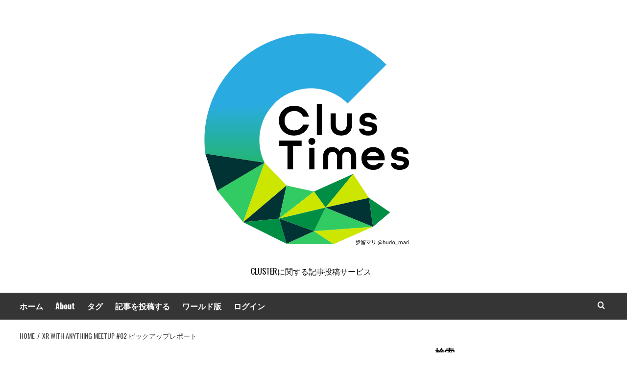

--- FILE ---
content_type: text/html; charset=UTF-8
request_url: http://clustimes.com/archives/274
body_size: 20218
content:
<!doctype html>
<html dir="ltr" lang="ja" prefix="og: https://ogp.me/ns#">
<head>
    <meta charset="UTF-8">
    <meta name="viewport" content="width=device-width, initial-scale=1">
    <link rel="profile" href="http://gmpg.org/xfn/11">

    <title>xR with Anything Meetup #02 ピックアップレポート –</title>

		<!-- All in One SEO 4.8.0 - aioseo.com -->
	<meta name="description" content=" 2021年6月19日にclusterで開催されたxRAM（クラム）の第2回勉強会も、個人開発者から法人企業ま" />
	<meta name="robots" content="max-image-preview:large" />
	<meta name="author" content="ClusTimes"/>
	<link rel="canonical" href="http://clustimes.com/archives/274" />
	<meta name="generator" content="All in One SEO (AIOSEO) 4.8.0" />
		<meta property="og:locale" content="ja_JP" />
		<meta property="og:site_name" content="– clusterに関する記事投稿サービス" />
		<meta property="og:type" content="article" />
		<meta property="og:title" content="xR with Anything Meetup #02 ピックアップレポート –" />
		<meta property="og:description" content=" 2021年6月19日にclusterで開催されたxRAM（クラム）の第2回勉強会も、個人開発者から法人企業ま" />
		<meta property="og:url" content="http://clustimes.com/archives/274" />
		<meta property="og:image" content="http://clustimes.com/wp-content/uploads/2021/09/5-1.png" />
		<meta property="og:image:width" content="800" />
		<meta property="og:image:height" content="450" />
		<meta property="article:published_time" content="2021-09-12T05:37:04+00:00" />
		<meta property="article:modified_time" content="2021-09-14T15:14:11+00:00" />
		<meta name="twitter:card" content="summary_large_image" />
		<meta name="twitter:site" content="@ClusTimes" />
		<meta name="twitter:title" content="xR with Anything Meetup #02 ピックアップレポート –" />
		<meta name="twitter:description" content=" 2021年6月19日にclusterで開催されたxRAM（クラム）の第2回勉強会も、個人開発者から法人企業ま" />
		<meta name="twitter:creator" content="@ClusTimes" />
		<meta name="twitter:image" content="http://clustimes.com/wp-content/uploads/2021/09/5-1.png" />
		<script type="application/ld+json" class="aioseo-schema">
			{"@context":"https:\/\/schema.org","@graph":[{"@type":"BlogPosting","@id":"http:\/\/clustimes.com\/archives\/274#blogposting","name":"xR with Anything Meetup #02 \u30d4\u30c3\u30af\u30a2\u30c3\u30d7\u30ec\u30dd\u30fc\u30c8 \u2013","headline":"xR with Anything Meetup #02 \u30d4\u30c3\u30af\u30a2\u30c3\u30d7\u30ec\u30dd\u30fc\u30c8","author":{"@id":"http:\/\/clustimes.com\/archives\/author\/clustimes#author"},"publisher":{"@id":"http:\/\/clustimes.com\/#organization"},"image":{"@type":"ImageObject","url":"https:\/\/i0.wp.com\/clustimes.com\/wp-content\/uploads\/2021\/09\/5-1.png?fit=800%2C450","width":800,"height":450},"datePublished":"2021-09-12T14:37:04+09:00","dateModified":"2021-09-15T00:14:11+09:00","inLanguage":"ja","mainEntityOfPage":{"@id":"http:\/\/clustimes.com\/archives\/274#webpage"},"isPartOf":{"@id":"http:\/\/clustimes.com\/archives\/274#webpage"},"articleSection":"cluster, ClusTimes \u30ef\u30fc\u30eb\u30c9\u7248, \u30a4\u30d9\u30f3\u30c8\u30ec\u30dd\u30fc\u30c8, \u30a4\u30d9\u30f3\u30c8\u60c5\u5831, \u7b2c3\u53f7, \u30bd\u30fc\u30b7\u30e3\u30eb"},{"@type":"BreadcrumbList","@id":"http:\/\/clustimes.com\/archives\/274#breadcrumblist","itemListElement":[{"@type":"ListItem","@id":"http:\/\/clustimes.com\/#listItem","position":1,"name":"\u5bb6"}]},{"@type":"Organization","@id":"http:\/\/clustimes.com\/#organization","name":"Cluster\u65b0\u805e\u90e8","description":"cluster\u306b\u95a2\u3059\u308b\u8a18\u4e8b\u6295\u7a3f\u30b5\u30fc\u30d3\u30b9","url":"http:\/\/clustimes.com\/","logo":{"@type":"ImageObject","url":"http:\/\/clustimes.velvet.jp\/wp-content\/uploads\/2021\/09\/image2.jpg","@id":"http:\/\/clustimes.com\/archives\/274\/#organizationLogo"},"image":{"@id":"http:\/\/clustimes.com\/archives\/274\/#organizationLogo"},"sameAs":["https:\/\/twitter.com\/ClusTimes"]},{"@type":"Person","@id":"http:\/\/clustimes.com\/archives\/author\/clustimes#author","url":"http:\/\/clustimes.com\/archives\/author\/clustimes","name":"ClusTimes","image":{"@type":"ImageObject","@id":"http:\/\/clustimes.com\/archives\/274#authorImage","url":"https:\/\/secure.gravatar.com\/avatar\/f0aaee2dfd7d3089933a48317fb6395f5310f8fa34d54d3e1e06afe696bae1e7?s=96&d=mm&r=g","width":96,"height":96,"caption":"ClusTimes"}},{"@type":"WebPage","@id":"http:\/\/clustimes.com\/archives\/274#webpage","url":"http:\/\/clustimes.com\/archives\/274","name":"xR with Anything Meetup #02 \u30d4\u30c3\u30af\u30a2\u30c3\u30d7\u30ec\u30dd\u30fc\u30c8 \u2013","description":"2021\u5e746\u670819\u65e5\u306bcluster\u3067\u958b\u50ac\u3055\u308c\u305fxRAM\uff08\u30af\u30e9\u30e0\uff09\u306e\u7b2c2\u56de\u52c9\u5f37\u4f1a\u3082\u3001\u500b\u4eba\u958b\u767a\u8005\u304b\u3089\u6cd5\u4eba\u4f01\u696d\u307e","inLanguage":"ja","isPartOf":{"@id":"http:\/\/clustimes.com\/#website"},"breadcrumb":{"@id":"http:\/\/clustimes.com\/archives\/274#breadcrumblist"},"author":{"@id":"http:\/\/clustimes.com\/archives\/author\/clustimes#author"},"creator":{"@id":"http:\/\/clustimes.com\/archives\/author\/clustimes#author"},"image":{"@type":"ImageObject","url":"https:\/\/i0.wp.com\/clustimes.com\/wp-content\/uploads\/2021\/09\/5-1.png?fit=800%2C450","@id":"http:\/\/clustimes.com\/archives\/274\/#mainImage","width":800,"height":450},"primaryImageOfPage":{"@id":"http:\/\/clustimes.com\/archives\/274#mainImage"},"datePublished":"2021-09-12T14:37:04+09:00","dateModified":"2021-09-15T00:14:11+09:00"},{"@type":"WebSite","@id":"http:\/\/clustimes.com\/#website","url":"http:\/\/clustimes.com\/","name":"ClusTimes","description":"cluster\u306b\u95a2\u3059\u308b\u8a18\u4e8b\u6295\u7a3f\u30b5\u30fc\u30d3\u30b9","inLanguage":"ja","publisher":{"@id":"http:\/\/clustimes.com\/#organization"}}]}
		</script>
		<!-- All in One SEO -->

<link rel='preload' href='https://fonts.googleapis.com/css?family=Source%2BSans%2BPro%3A400%2C700%7CLato%3A400%2C700&#038;subset=latin&#038;display=swap' as='style' onload="this.onload=null;this.rel='stylesheet'" type='text/css' media='all' crossorigin='anonymous'>
<link rel='preconnect' href='https://fonts.googleapis.com' crossorigin='anonymous'>
<link rel='preconnect' href='https://fonts.gstatic.com' crossorigin='anonymous'>
<link rel='dns-prefetch' href='//www.googletagmanager.com' />
<link rel='dns-prefetch' href='//stats.wp.com' />
<link rel='dns-prefetch' href='//fonts.googleapis.com' />
<link rel='preconnect' href='//i0.wp.com' />
<link rel='preconnect' href='https://fonts.googleapis.com' />
<link rel='preconnect' href='https://fonts.gstatic.com' />
<link rel='preconnect' href='//c0.wp.com' />
<link rel="alternate" type="application/rss+xml" title=" &raquo; フィード" href="http://clustimes.com/feed" />
<link rel="alternate" type="application/rss+xml" title=" &raquo; コメントフィード" href="http://clustimes.com/comments/feed" />
<link rel="alternate" type="application/rss+xml" title=" &raquo; xR with Anything Meetup #02 ピックアップレポート のコメントのフィード" href="http://clustimes.com/archives/274/feed" />
<link rel="alternate" title="oEmbed (JSON)" type="application/json+oembed" href="http://clustimes.com/wp-json/oembed/1.0/embed?url=http%3A%2F%2Fclustimes.com%2Farchives%2F274" />
<link rel="alternate" title="oEmbed (XML)" type="text/xml+oembed" href="http://clustimes.com/wp-json/oembed/1.0/embed?url=http%3A%2F%2Fclustimes.com%2Farchives%2F274&#038;format=xml" />
<style id='wp-img-auto-sizes-contain-inline-css' type='text/css'>
img:is([sizes=auto i],[sizes^="auto," i]){contain-intrinsic-size:3000px 1500px}
/*# sourceURL=wp-img-auto-sizes-contain-inline-css */
</style>
<style id='wp-emoji-styles-inline-css' type='text/css'>

	img.wp-smiley, img.emoji {
		display: inline !important;
		border: none !important;
		box-shadow: none !important;
		height: 1em !important;
		width: 1em !important;
		margin: 0 0.07em !important;
		vertical-align: -0.1em !important;
		background: none !important;
		padding: 0 !important;
	}
/*# sourceURL=wp-emoji-styles-inline-css */
</style>
<style id='wp-block-library-inline-css' type='text/css'>
:root{--wp-block-synced-color:#7a00df;--wp-block-synced-color--rgb:122,0,223;--wp-bound-block-color:var(--wp-block-synced-color);--wp-editor-canvas-background:#ddd;--wp-admin-theme-color:#007cba;--wp-admin-theme-color--rgb:0,124,186;--wp-admin-theme-color-darker-10:#006ba1;--wp-admin-theme-color-darker-10--rgb:0,107,160.5;--wp-admin-theme-color-darker-20:#005a87;--wp-admin-theme-color-darker-20--rgb:0,90,135;--wp-admin-border-width-focus:2px}@media (min-resolution:192dpi){:root{--wp-admin-border-width-focus:1.5px}}.wp-element-button{cursor:pointer}:root .has-very-light-gray-background-color{background-color:#eee}:root .has-very-dark-gray-background-color{background-color:#313131}:root .has-very-light-gray-color{color:#eee}:root .has-very-dark-gray-color{color:#313131}:root .has-vivid-green-cyan-to-vivid-cyan-blue-gradient-background{background:linear-gradient(135deg,#00d084,#0693e3)}:root .has-purple-crush-gradient-background{background:linear-gradient(135deg,#34e2e4,#4721fb 50%,#ab1dfe)}:root .has-hazy-dawn-gradient-background{background:linear-gradient(135deg,#faaca8,#dad0ec)}:root .has-subdued-olive-gradient-background{background:linear-gradient(135deg,#fafae1,#67a671)}:root .has-atomic-cream-gradient-background{background:linear-gradient(135deg,#fdd79a,#004a59)}:root .has-nightshade-gradient-background{background:linear-gradient(135deg,#330968,#31cdcf)}:root .has-midnight-gradient-background{background:linear-gradient(135deg,#020381,#2874fc)}:root{--wp--preset--font-size--normal:16px;--wp--preset--font-size--huge:42px}.has-regular-font-size{font-size:1em}.has-larger-font-size{font-size:2.625em}.has-normal-font-size{font-size:var(--wp--preset--font-size--normal)}.has-huge-font-size{font-size:var(--wp--preset--font-size--huge)}.has-text-align-center{text-align:center}.has-text-align-left{text-align:left}.has-text-align-right{text-align:right}.has-fit-text{white-space:nowrap!important}#end-resizable-editor-section{display:none}.aligncenter{clear:both}.items-justified-left{justify-content:flex-start}.items-justified-center{justify-content:center}.items-justified-right{justify-content:flex-end}.items-justified-space-between{justify-content:space-between}.screen-reader-text{border:0;clip-path:inset(50%);height:1px;margin:-1px;overflow:hidden;padding:0;position:absolute;width:1px;word-wrap:normal!important}.screen-reader-text:focus{background-color:#ddd;clip-path:none;color:#444;display:block;font-size:1em;height:auto;left:5px;line-height:normal;padding:15px 23px 14px;text-decoration:none;top:5px;width:auto;z-index:100000}html :where(.has-border-color){border-style:solid}html :where([style*=border-top-color]){border-top-style:solid}html :where([style*=border-right-color]){border-right-style:solid}html :where([style*=border-bottom-color]){border-bottom-style:solid}html :where([style*=border-left-color]){border-left-style:solid}html :where([style*=border-width]){border-style:solid}html :where([style*=border-top-width]){border-top-style:solid}html :where([style*=border-right-width]){border-right-style:solid}html :where([style*=border-bottom-width]){border-bottom-style:solid}html :where([style*=border-left-width]){border-left-style:solid}html :where(img[class*=wp-image-]){height:auto;max-width:100%}:where(figure){margin:0 0 1em}html :where(.is-position-sticky){--wp-admin--admin-bar--position-offset:var(--wp-admin--admin-bar--height,0px)}@media screen and (max-width:600px){html :where(.is-position-sticky){--wp-admin--admin-bar--position-offset:0px}}

/*# sourceURL=wp-block-library-inline-css */
</style><style id='global-styles-inline-css' type='text/css'>
:root{--wp--preset--aspect-ratio--square: 1;--wp--preset--aspect-ratio--4-3: 4/3;--wp--preset--aspect-ratio--3-4: 3/4;--wp--preset--aspect-ratio--3-2: 3/2;--wp--preset--aspect-ratio--2-3: 2/3;--wp--preset--aspect-ratio--16-9: 16/9;--wp--preset--aspect-ratio--9-16: 9/16;--wp--preset--color--black: #000000;--wp--preset--color--cyan-bluish-gray: #abb8c3;--wp--preset--color--white: #ffffff;--wp--preset--color--pale-pink: #f78da7;--wp--preset--color--vivid-red: #cf2e2e;--wp--preset--color--luminous-vivid-orange: #ff6900;--wp--preset--color--luminous-vivid-amber: #fcb900;--wp--preset--color--light-green-cyan: #7bdcb5;--wp--preset--color--vivid-green-cyan: #00d084;--wp--preset--color--pale-cyan-blue: #8ed1fc;--wp--preset--color--vivid-cyan-blue: #0693e3;--wp--preset--color--vivid-purple: #9b51e0;--wp--preset--gradient--vivid-cyan-blue-to-vivid-purple: linear-gradient(135deg,rgb(6,147,227) 0%,rgb(155,81,224) 100%);--wp--preset--gradient--light-green-cyan-to-vivid-green-cyan: linear-gradient(135deg,rgb(122,220,180) 0%,rgb(0,208,130) 100%);--wp--preset--gradient--luminous-vivid-amber-to-luminous-vivid-orange: linear-gradient(135deg,rgb(252,185,0) 0%,rgb(255,105,0) 100%);--wp--preset--gradient--luminous-vivid-orange-to-vivid-red: linear-gradient(135deg,rgb(255,105,0) 0%,rgb(207,46,46) 100%);--wp--preset--gradient--very-light-gray-to-cyan-bluish-gray: linear-gradient(135deg,rgb(238,238,238) 0%,rgb(169,184,195) 100%);--wp--preset--gradient--cool-to-warm-spectrum: linear-gradient(135deg,rgb(74,234,220) 0%,rgb(151,120,209) 20%,rgb(207,42,186) 40%,rgb(238,44,130) 60%,rgb(251,105,98) 80%,rgb(254,248,76) 100%);--wp--preset--gradient--blush-light-purple: linear-gradient(135deg,rgb(255,206,236) 0%,rgb(152,150,240) 100%);--wp--preset--gradient--blush-bordeaux: linear-gradient(135deg,rgb(254,205,165) 0%,rgb(254,45,45) 50%,rgb(107,0,62) 100%);--wp--preset--gradient--luminous-dusk: linear-gradient(135deg,rgb(255,203,112) 0%,rgb(199,81,192) 50%,rgb(65,88,208) 100%);--wp--preset--gradient--pale-ocean: linear-gradient(135deg,rgb(255,245,203) 0%,rgb(182,227,212) 50%,rgb(51,167,181) 100%);--wp--preset--gradient--electric-grass: linear-gradient(135deg,rgb(202,248,128) 0%,rgb(113,206,126) 100%);--wp--preset--gradient--midnight: linear-gradient(135deg,rgb(2,3,129) 0%,rgb(40,116,252) 100%);--wp--preset--font-size--small: 13px;--wp--preset--font-size--medium: 20px;--wp--preset--font-size--large: 36px;--wp--preset--font-size--x-large: 42px;--wp--preset--spacing--20: 0.44rem;--wp--preset--spacing--30: 0.67rem;--wp--preset--spacing--40: 1rem;--wp--preset--spacing--50: 1.5rem;--wp--preset--spacing--60: 2.25rem;--wp--preset--spacing--70: 3.38rem;--wp--preset--spacing--80: 5.06rem;--wp--preset--shadow--natural: 6px 6px 9px rgba(0, 0, 0, 0.2);--wp--preset--shadow--deep: 12px 12px 50px rgba(0, 0, 0, 0.4);--wp--preset--shadow--sharp: 6px 6px 0px rgba(0, 0, 0, 0.2);--wp--preset--shadow--outlined: 6px 6px 0px -3px rgb(255, 255, 255), 6px 6px rgb(0, 0, 0);--wp--preset--shadow--crisp: 6px 6px 0px rgb(0, 0, 0);}:root { --wp--style--global--content-size: 740px;--wp--style--global--wide-size: 1200px; }:where(body) { margin: 0; }.wp-site-blocks > .alignleft { float: left; margin-right: 2em; }.wp-site-blocks > .alignright { float: right; margin-left: 2em; }.wp-site-blocks > .aligncenter { justify-content: center; margin-left: auto; margin-right: auto; }:where(.wp-site-blocks) > * { margin-block-start: 24px; margin-block-end: 0; }:where(.wp-site-blocks) > :first-child { margin-block-start: 0; }:where(.wp-site-blocks) > :last-child { margin-block-end: 0; }:root { --wp--style--block-gap: 24px; }:root :where(.is-layout-flow) > :first-child{margin-block-start: 0;}:root :where(.is-layout-flow) > :last-child{margin-block-end: 0;}:root :where(.is-layout-flow) > *{margin-block-start: 24px;margin-block-end: 0;}:root :where(.is-layout-constrained) > :first-child{margin-block-start: 0;}:root :where(.is-layout-constrained) > :last-child{margin-block-end: 0;}:root :where(.is-layout-constrained) > *{margin-block-start: 24px;margin-block-end: 0;}:root :where(.is-layout-flex){gap: 24px;}:root :where(.is-layout-grid){gap: 24px;}.is-layout-flow > .alignleft{float: left;margin-inline-start: 0;margin-inline-end: 2em;}.is-layout-flow > .alignright{float: right;margin-inline-start: 2em;margin-inline-end: 0;}.is-layout-flow > .aligncenter{margin-left: auto !important;margin-right: auto !important;}.is-layout-constrained > .alignleft{float: left;margin-inline-start: 0;margin-inline-end: 2em;}.is-layout-constrained > .alignright{float: right;margin-inline-start: 2em;margin-inline-end: 0;}.is-layout-constrained > .aligncenter{margin-left: auto !important;margin-right: auto !important;}.is-layout-constrained > :where(:not(.alignleft):not(.alignright):not(.alignfull)){max-width: var(--wp--style--global--content-size);margin-left: auto !important;margin-right: auto !important;}.is-layout-constrained > .alignwide{max-width: var(--wp--style--global--wide-size);}body .is-layout-flex{display: flex;}.is-layout-flex{flex-wrap: wrap;align-items: center;}.is-layout-flex > :is(*, div){margin: 0;}body .is-layout-grid{display: grid;}.is-layout-grid > :is(*, div){margin: 0;}body{padding-top: 0px;padding-right: 0px;padding-bottom: 0px;padding-left: 0px;}a:where(:not(.wp-element-button)){text-decoration: none;}:root :where(.wp-element-button, .wp-block-button__link){background-color: #32373c;border-width: 0;color: #fff;font-family: inherit;font-size: inherit;font-style: inherit;font-weight: inherit;letter-spacing: inherit;line-height: inherit;padding-top: calc(0.667em + 2px);padding-right: calc(1.333em + 2px);padding-bottom: calc(0.667em + 2px);padding-left: calc(1.333em + 2px);text-decoration: none;text-transform: inherit;}.has-black-color{color: var(--wp--preset--color--black) !important;}.has-cyan-bluish-gray-color{color: var(--wp--preset--color--cyan-bluish-gray) !important;}.has-white-color{color: var(--wp--preset--color--white) !important;}.has-pale-pink-color{color: var(--wp--preset--color--pale-pink) !important;}.has-vivid-red-color{color: var(--wp--preset--color--vivid-red) !important;}.has-luminous-vivid-orange-color{color: var(--wp--preset--color--luminous-vivid-orange) !important;}.has-luminous-vivid-amber-color{color: var(--wp--preset--color--luminous-vivid-amber) !important;}.has-light-green-cyan-color{color: var(--wp--preset--color--light-green-cyan) !important;}.has-vivid-green-cyan-color{color: var(--wp--preset--color--vivid-green-cyan) !important;}.has-pale-cyan-blue-color{color: var(--wp--preset--color--pale-cyan-blue) !important;}.has-vivid-cyan-blue-color{color: var(--wp--preset--color--vivid-cyan-blue) !important;}.has-vivid-purple-color{color: var(--wp--preset--color--vivid-purple) !important;}.has-black-background-color{background-color: var(--wp--preset--color--black) !important;}.has-cyan-bluish-gray-background-color{background-color: var(--wp--preset--color--cyan-bluish-gray) !important;}.has-white-background-color{background-color: var(--wp--preset--color--white) !important;}.has-pale-pink-background-color{background-color: var(--wp--preset--color--pale-pink) !important;}.has-vivid-red-background-color{background-color: var(--wp--preset--color--vivid-red) !important;}.has-luminous-vivid-orange-background-color{background-color: var(--wp--preset--color--luminous-vivid-orange) !important;}.has-luminous-vivid-amber-background-color{background-color: var(--wp--preset--color--luminous-vivid-amber) !important;}.has-light-green-cyan-background-color{background-color: var(--wp--preset--color--light-green-cyan) !important;}.has-vivid-green-cyan-background-color{background-color: var(--wp--preset--color--vivid-green-cyan) !important;}.has-pale-cyan-blue-background-color{background-color: var(--wp--preset--color--pale-cyan-blue) !important;}.has-vivid-cyan-blue-background-color{background-color: var(--wp--preset--color--vivid-cyan-blue) !important;}.has-vivid-purple-background-color{background-color: var(--wp--preset--color--vivid-purple) !important;}.has-black-border-color{border-color: var(--wp--preset--color--black) !important;}.has-cyan-bluish-gray-border-color{border-color: var(--wp--preset--color--cyan-bluish-gray) !important;}.has-white-border-color{border-color: var(--wp--preset--color--white) !important;}.has-pale-pink-border-color{border-color: var(--wp--preset--color--pale-pink) !important;}.has-vivid-red-border-color{border-color: var(--wp--preset--color--vivid-red) !important;}.has-luminous-vivid-orange-border-color{border-color: var(--wp--preset--color--luminous-vivid-orange) !important;}.has-luminous-vivid-amber-border-color{border-color: var(--wp--preset--color--luminous-vivid-amber) !important;}.has-light-green-cyan-border-color{border-color: var(--wp--preset--color--light-green-cyan) !important;}.has-vivid-green-cyan-border-color{border-color: var(--wp--preset--color--vivid-green-cyan) !important;}.has-pale-cyan-blue-border-color{border-color: var(--wp--preset--color--pale-cyan-blue) !important;}.has-vivid-cyan-blue-border-color{border-color: var(--wp--preset--color--vivid-cyan-blue) !important;}.has-vivid-purple-border-color{border-color: var(--wp--preset--color--vivid-purple) !important;}.has-vivid-cyan-blue-to-vivid-purple-gradient-background{background: var(--wp--preset--gradient--vivid-cyan-blue-to-vivid-purple) !important;}.has-light-green-cyan-to-vivid-green-cyan-gradient-background{background: var(--wp--preset--gradient--light-green-cyan-to-vivid-green-cyan) !important;}.has-luminous-vivid-amber-to-luminous-vivid-orange-gradient-background{background: var(--wp--preset--gradient--luminous-vivid-amber-to-luminous-vivid-orange) !important;}.has-luminous-vivid-orange-to-vivid-red-gradient-background{background: var(--wp--preset--gradient--luminous-vivid-orange-to-vivid-red) !important;}.has-very-light-gray-to-cyan-bluish-gray-gradient-background{background: var(--wp--preset--gradient--very-light-gray-to-cyan-bluish-gray) !important;}.has-cool-to-warm-spectrum-gradient-background{background: var(--wp--preset--gradient--cool-to-warm-spectrum) !important;}.has-blush-light-purple-gradient-background{background: var(--wp--preset--gradient--blush-light-purple) !important;}.has-blush-bordeaux-gradient-background{background: var(--wp--preset--gradient--blush-bordeaux) !important;}.has-luminous-dusk-gradient-background{background: var(--wp--preset--gradient--luminous-dusk) !important;}.has-pale-ocean-gradient-background{background: var(--wp--preset--gradient--pale-ocean) !important;}.has-electric-grass-gradient-background{background: var(--wp--preset--gradient--electric-grass) !important;}.has-midnight-gradient-background{background: var(--wp--preset--gradient--midnight) !important;}.has-small-font-size{font-size: var(--wp--preset--font-size--small) !important;}.has-medium-font-size{font-size: var(--wp--preset--font-size--medium) !important;}.has-large-font-size{font-size: var(--wp--preset--font-size--large) !important;}.has-x-large-font-size{font-size: var(--wp--preset--font-size--x-large) !important;}
/*# sourceURL=global-styles-inline-css */
</style>

<link rel='stylesheet' id='hardnews-google-fonts-css' href='https://fonts.googleapis.com/css?family=Oswald:300,400,700' type='text/css' media='all' />
<link rel='stylesheet' id='bootstrap-css' href='http://clustimes.com/wp-content/themes/covernews/assets/bootstrap/css/bootstrap.min.css?ver=6.9' type='text/css' media='all' />
<link rel='stylesheet' id='covernews-style-css' href='http://clustimes.com/wp-content/themes/covernews/style.min.css?ver=2.0.3' type='text/css' media='all' />
<link rel='stylesheet' id='hardnews-css' href='http://clustimes.com/wp-content/themes/hardnews/style.css?ver=2.0.3' type='text/css' media='all' />
<link rel='stylesheet' id='covernews-google-fonts-css' href='https://fonts.googleapis.com/css?family=Source%2BSans%2BPro%3A400%2C700%7CLato%3A400%2C700&#038;subset=latin&#038;display=swap' type='text/css' media='all' />
<link rel='stylesheet' id='covernews-icons-css' href='http://clustimes.com/wp-content/themes/covernews/assets/icons/style.css?ver=6.9' type='text/css' media='all' />
<link rel='stylesheet' id='wp-block-paragraph-css' href='https://c0.wp.com/c/6.9/wp-includes/blocks/paragraph/style.min.css' type='text/css' media='all' />
<link rel='stylesheet' id='wp-block-image-css' href='https://c0.wp.com/c/6.9/wp-includes/blocks/image/style.min.css' type='text/css' media='all' />
<link rel='stylesheet' id='wp-block-image-theme-css' href='https://c0.wp.com/c/6.9/wp-includes/blocks/image/theme.min.css' type='text/css' media='all' />
<script type="text/javascript" src="https://c0.wp.com/c/6.9/wp-includes/js/jquery/jquery.min.js" id="jquery-core-js"></script>
<script type="text/javascript" src="https://c0.wp.com/c/6.9/wp-includes/js/jquery/jquery-migrate.min.js" id="jquery-migrate-js"></script>

<!-- Site Kit によって追加された Google タグ（gtag.js）スニペット -->
<!-- Google アナリティクス スニペット (Site Kit が追加) -->
<script type="text/javascript" src="https://www.googletagmanager.com/gtag/js?id=GT-TQKJ728L" id="google_gtagjs-js" async></script>
<script type="text/javascript" id="google_gtagjs-js-after">
/* <![CDATA[ */
window.dataLayer = window.dataLayer || [];function gtag(){dataLayer.push(arguments);}
gtag("set","linker",{"domains":["clustimes.com"]});
gtag("js", new Date());
gtag("set", "developer_id.dZTNiMT", true);
gtag("config", "GT-TQKJ728L");
 window._googlesitekit = window._googlesitekit || {}; window._googlesitekit.throttledEvents = []; window._googlesitekit.gtagEvent = (name, data) => { var key = JSON.stringify( { name, data } ); if ( !! window._googlesitekit.throttledEvents[ key ] ) { return; } window._googlesitekit.throttledEvents[ key ] = true; setTimeout( () => { delete window._googlesitekit.throttledEvents[ key ]; }, 5 ); gtag( "event", name, { ...data, event_source: "site-kit" } ); }; 
//# sourceURL=google_gtagjs-js-after
/* ]]> */
</script>
<link rel="https://api.w.org/" href="http://clustimes.com/wp-json/" /><link rel="alternate" title="JSON" type="application/json" href="http://clustimes.com/wp-json/wp/v2/posts/274" /><link rel="EditURI" type="application/rsd+xml" title="RSD" href="http://clustimes.com/xmlrpc.php?rsd" />
<meta name="generator" content="WordPress 6.9" />
<link rel='shortlink' href='http://clustimes.com/?p=274' />
<meta name="generator" content="Site Kit by Google 1.170.0" />	<style>img#wpstats{display:none}</style>
		<link rel="pingback" href="http://clustimes.com/xmlrpc.php"><style type="text/css">.recentcomments a{display:inline !important;padding:0 !important;margin:0 !important;}</style>        <style type="text/css">
                        .site-title a,
            .site-header .site-branding .site-title a:visited,
            .site-header .site-branding .site-title a:hover,
            .site-description {
                color: #000000;
            }

            .site-branding .site-title {
                font-size: 35px;
            }

            @media only screen and (max-width: 640px) {
                .header-layout-3 .site-header .site-branding .site-title,
                .site-branding .site-title {
                    font-size: 60px;

                }
              }   

           @media only screen and (max-width: 375px) {
               .header-layout-3 .site-header .site-branding .site-title,
               .site-branding .site-title {
                        font-size: 50px;

                    }
                }
                
                    .elementor-template-full-width .elementor-section.elementor-section-full_width > .elementor-container,
        .elementor-template-full-width .elementor-section.elementor-section-boxed > .elementor-container{
            max-width: 1200px;
        }
        @media (min-width: 1600px){
            .elementor-template-full-width .elementor-section.elementor-section-full_width > .elementor-container,
            .elementor-template-full-width .elementor-section.elementor-section-boxed > .elementor-container{
                max-width: 1600px;
            }
        }
        
        .align-content-left .elementor-section-stretched,
        .align-content-right .elementor-section-stretched {
            max-width: 100%;
            left: 0 !important;
        }


        </style>
        <style type="text/css" id="custom-background-css">
body.custom-background { background-color: #ffffff; }
</style>
	<link rel="icon" href="https://i0.wp.com/clustimes.com/wp-content/uploads/2025/07/cropped-ClusTimes_logo02-2.png?fit=32%2C32" sizes="32x32" />
<link rel="icon" href="https://i0.wp.com/clustimes.com/wp-content/uploads/2025/07/cropped-ClusTimes_logo02-2.png?fit=192%2C192" sizes="192x192" />
<link rel="apple-touch-icon" href="https://i0.wp.com/clustimes.com/wp-content/uploads/2025/07/cropped-ClusTimes_logo02-2.png?fit=180%2C180" />
<meta name="msapplication-TileImage" content="https://i0.wp.com/clustimes.com/wp-content/uploads/2025/07/cropped-ClusTimes_logo02-2.png?fit=270%2C270" />
</head>

<body class="wp-singular post-template-default single single-post postid-274 single-format-standard custom-background wp-custom-logo wp-embed-responsive wp-theme-covernews wp-child-theme-hardnews default-content-layout archive-layout-grid scrollup-sticky-header aft-sticky-header aft-sticky-sidebar default aft-container-default aft-main-banner-slider-editors-picks-trending single-content-mode-default header-image-default align-content-left aft-and">

    <div id="af-preloader">
        <div id="loader-wrapper">
            <div id="loader"></div>
        </div>
    </div>

<div id="page" class="site">
    <a class="skip-link screen-reader-text" href="#content">コンテンツへスキップ</a>

<div class="header-layout-3">
<header id="masthead" class="site-header">
        <div class="masthead-banner " data-background="">
        <div class="container">
            <div class="row">
                <div class="col-md-12">
                    <div class="site-branding">
                        <a href="http://clustimes.com/" class="custom-logo-link" rel="home"><img width="512" height="512" src="https://i0.wp.com/clustimes.com/wp-content/uploads/2025/07/ClusTimes_logo01.png?fit=512%2C512" class="custom-logo" alt="ClusTimes_logo01" decoding="async" fetchpriority="high" srcset="https://i0.wp.com/clustimes.com/wp-content/uploads/2025/07/ClusTimes_logo01.png?w=512 512w, https://i0.wp.com/clustimes.com/wp-content/uploads/2025/07/ClusTimes_logo01.png?resize=300%2C300 300w, https://i0.wp.com/clustimes.com/wp-content/uploads/2025/07/ClusTimes_logo01.png?resize=150%2C150 150w" sizes="(max-width: 512px) 100vw, 512px" loading="lazy" /></a>                            <p class="site-title font-family-1">
                                <a href="http://clustimes.com/"
                                   rel="home"></a>
                            </p>
                        
                                                    <p class="site-description">clusterに関する記事投稿サービス</p>
                                            </div>
                </div>
                <div class="col-md-12">
                                    </div>
            </div>
        </div>
    </div>
    <nav id="site-navigation" class="main-navigation">
        <div class="container">
            <div class="row">
                <div class="kol-12">
                    <div class="navigation-container">



                        <span class="toggle-menu" aria-controls="primary-menu" aria-expanded="false">
                                <span class="screen-reader-text">メインメニュー</span>
                                 <i class="ham"></i>
                        </span>
                        <span class="af-mobile-site-title-wrap">
                            <a href="http://clustimes.com/" class="custom-logo-link" rel="home"><img width="512" height="512" src="https://i0.wp.com/clustimes.com/wp-content/uploads/2025/07/ClusTimes_logo01.png?fit=512%2C512" class="custom-logo" alt="ClusTimes_logo01" decoding="async" srcset="https://i0.wp.com/clustimes.com/wp-content/uploads/2025/07/ClusTimes_logo01.png?w=512 512w, https://i0.wp.com/clustimes.com/wp-content/uploads/2025/07/ClusTimes_logo01.png?resize=300%2C300 300w, https://i0.wp.com/clustimes.com/wp-content/uploads/2025/07/ClusTimes_logo01.png?resize=150%2C150 150w" sizes="(max-width: 512px) 100vw, 512px" loading="lazy" /></a>                            <p class="site-title font-family-1">
                                <a href="http://clustimes.com/"
                                   rel="home"></a>
                            </p>
                        </span>
                        <div class="menu main-menu"><ul id="primary-menu" class="menu"><li id="menu-item-179" class="menu-item menu-item-type-custom menu-item-object-custom menu-item-179"><a href="http://clustimes.velvet.jp">ホーム</a></li>
<li id="menu-item-183" class="menu-item menu-item-type-post_type menu-item-object-page menu-item-183"><a href="http://clustimes.com/sample-page">About</a></li>
<li id="menu-item-184" class="menu-item menu-item-type-post_type menu-item-object-page menu-item-184"><a href="http://clustimes.com/tags">タグ</a></li>
<li id="menu-item-221" class="menu-item menu-item-type-post_type menu-item-object-page menu-item-221"><a href="http://clustimes.com/lets-post">記事を投稿する</a></li>
<li id="menu-item-246" class="menu-item menu-item-type-post_type menu-item-object-page menu-item-246"><a href="http://clustimes.com/%e3%83%af%e3%83%bc%e3%83%ab%e3%83%89%e7%89%88">ワールド版</a></li>
<li id="menu-item-341" class="menu-item menu-item-type-custom menu-item-object-custom menu-item-341"><a href="http://clustimes.com/wp-login.php">ログイン</a></li>
</ul></div>
                        <div class="cart-search">

                            <div class="af-search-wrap">
                                <div class="search-overlay">
                                    <a href="#" title="Search" class="search-icon">
                                        <i class="fa fa-search"></i>
                                    </a>
                                    <div class="af-search-form">
                                        <form role="search" method="get" class="search-form" action="http://clustimes.com/">
				<label>
					<span class="screen-reader-text">検索:</span>
					<input type="search" class="search-field" placeholder="検索&hellip;" value="" name="s" />
				</label>
				<input type="submit" class="search-submit" value="検索" />
			</form>                                    </div>
                                </div>
                            </div>
                        </div>


                    </div>
                </div>
            </div>
        </div>
    </nav>
</header>


</div>



    <div id="content" class="container">
        <div class="em-breadcrumbs font-family-1 covernews-breadcrumbs">
            <div class="row">
                <div role="navigation" aria-label="Breadcrumbs" class="breadcrumb-trail breadcrumbs" itemprop="breadcrumb"><ul class="trail-items" itemscope itemtype="http://schema.org/BreadcrumbList"><meta name="numberOfItems" content="2" /><meta name="itemListOrder" content="Ascending" /><li itemprop="itemListElement" itemscope itemtype="http://schema.org/ListItem" class="trail-item trail-begin"><a href="http://clustimes.com" rel="home" itemprop="item"><span itemprop="name">Home</span></a><meta itemprop="position" content="1" /></li><li itemprop="itemListElement" itemscope itemtype="http://schema.org/ListItem" class="trail-item trail-end"><a href="http://clustimes.com/archives/274" itemprop="item"><span itemprop="name">xR with Anything Meetup #02 ピックアップレポート</span></a><meta itemprop="position" content="2" /></li></ul></div>            </div>
        </div>
        <div class="section-block-upper row">
                <div id="primary" class="content-area">
                    <main id="main" class="site-main">

                                                    <article id="post-274" class="af-single-article post-274 post type-post status-publish format-standard has-post-thumbnail hentry category-cluster category-clustimes-world category-event-report category-event category-no3 tag-social">
                                <div class="entry-content-wrap">
                                    <header class="entry-header">

    <div class="header-details-wrapper">
        <div class="entry-header-details">
                            <div class="figure-categories figure-categories-bg">
                                        <ul class="cat-links"><li class="meta-category">
                             <a class="covernews-categories category-color-1"
                            href="http://clustimes.com/archives/category/cluster" 
                            aria-label="View all posts in cluster"> 
                                 cluster
                             </a>
                        </li><li class="meta-category">
                             <a class="covernews-categories category-color-1"
                            href="http://clustimes.com/archives/category/clustimes-world" 
                            aria-label="View all posts in ClusTimes ワールド版"> 
                                 ClusTimes ワールド版
                             </a>
                        </li><li class="meta-category">
                             <a class="covernews-categories category-color-1"
                            href="http://clustimes.com/archives/category/event/event-report" 
                            aria-label="View all posts in イベントレポート"> 
                                 イベントレポート
                             </a>
                        </li><li class="meta-category">
                             <a class="covernews-categories category-color-1"
                            href="http://clustimes.com/archives/category/event" 
                            aria-label="View all posts in イベント情報"> 
                                 イベント情報
                             </a>
                        </li><li class="meta-category">
                             <a class="covernews-categories category-color-1"
                            href="http://clustimes.com/archives/category/clustimes-world/no3" 
                            aria-label="View all posts in 第3号"> 
                                 第3号
                             </a>
                        </li></ul>                </div>
                        <h1 class="entry-title">xR with Anything Meetup #02 ピックアップレポート</h1>
            
                
    <span class="author-links">

      
        <span class="item-metadata posts-author">
          <i class="far fa-user-circle"></i>
                          <a href="http://clustimes.com/archives/author/clustimes">
                    ClusTimes                </a>
               </span>
                    <span class="item-metadata posts-date">
          <i class="far fa-clock"></i>
          <a href="http://clustimes.com/archives/date/2021/09">
            2021-09-12          </a>
        </span>
                      <span class="aft-comment-count">
            <a href="http://clustimes.com/archives/274">
              <i class="far fa-comment"></i>
              <span class="aft-show-hover">
                0              </span>
            </a>
          </span>
          </span>
                

                    </div>
    </div>

        <div class="aft-post-thumbnail-wrapper">    
                    <div class="post-thumbnail full-width-image">
                    <img width="800" height="450" src="https://i0.wp.com/clustimes.com/wp-content/uploads/2021/09/5-1.png?fit=800%2C450" class="attachment-covernews-featured size-covernews-featured wp-post-image" alt="5-1" decoding="async" srcset="https://i0.wp.com/clustimes.com/wp-content/uploads/2021/09/5-1.png?w=800 800w, https://i0.wp.com/clustimes.com/wp-content/uploads/2021/09/5-1.png?resize=300%2C169 300w, https://i0.wp.com/clustimes.com/wp-content/uploads/2021/09/5-1.png?resize=768%2C432 768w" sizes="(max-width: 800px) 100vw, 800px" loading="lazy" />                </div>
            
                </div>
    </header><!-- .entry-header -->                                    

    <div class="entry-content">
        
<p>　2021年6月19日にclusterで開催されたxRAM（クラム）の第2回勉強会も、個人開発者から法人企業まで豪華なメンバーが集結し、様々な発表が行われた。参加申し込み数は55名、延べ来場者は240名を突破した。</p>



<p>　2021年から毎月ペースで開催されているVR・AR関連およびIT/Web、NFTなどテック系やクリエイティブ系の技術やノウハウが聴講できる交流勉強会「xR with Anything Meetup」。毎回延べ来場者が100人以上を超える、国内でも有数のxR/クリエイティブ系コミュニティの1つだ。</p>



<figure class="wp-block-image size-full"><img data-recalc-dims="1" decoding="async" width="640" height="360" src="https://i0.wp.com/clustimes.velvet.jp/wp-content/uploads/2021/09/5-1.png?resize=640%2C360&#038;ssl=1" alt="" class="wp-image-275" srcset="https://i0.wp.com/clustimes.com/wp-content/uploads/2021/09/5-1.png?w=800 800w, https://i0.wp.com/clustimes.com/wp-content/uploads/2021/09/5-1.png?resize=300%2C169 300w, https://i0.wp.com/clustimes.com/wp-content/uploads/2021/09/5-1.png?resize=768%2C432 768w" sizes="(max-width: 640px) 100vw, 640px" /><figcaption>xR with Anything Meetup 002 提供/xRAM</figcaption></figure>



<p>　注目のLTはアクロスロード株式会社の代表津田氏とVマ+運営委員による、公開を控えたVR異空間即売会「Vマ＋」運営の裏側についての講演だ。2021年7月16～18日の開催が発表されている「Vマ（ぶいま）＋ベータ版」は、有志などによる運営委員会が主催する大規模同人誌即売会で、本イベントでウラカタの発表が聴講できる希少な機会だ。</p>



<figure class="wp-block-image size-full"><img data-recalc-dims="1" decoding="async" width="640" height="360" src="https://i0.wp.com/clustimes.velvet.jp/wp-content/uploads/2021/09/5-2.png?resize=640%2C360&#038;ssl=1" alt="" class="wp-image-276" srcset="https://i0.wp.com/clustimes.com/wp-content/uploads/2021/09/5-2.png?w=800 800w, https://i0.wp.com/clustimes.com/wp-content/uploads/2021/09/5-2.png?resize=300%2C169 300w, https://i0.wp.com/clustimes.com/wp-content/uploads/2021/09/5-2.png?resize=768%2C432 768w" sizes="(max-width: 640px) 100vw, 640px" /><figcaption>画像/「VR異空間即売会「Vマ＋」運営の裏側」 提供/xRAM</figcaption></figure>



<p>　続いて、一般社団法人鬼ごっこ協会の協賛LT。昔ながらの“鬼ごっこ”を競技化した「スポーツ鬼ごっこ」。その定義を普及させるため同法人が設立。東洋経済の記事にも『ネスレなど企業が「鬼ごっこ」導入』と注目を集めた社団法人で、VRでの講演は今回が初となる。</p>



<p>　展示枠ではクリエイターのミソ氏が自身の作品の拘りを語り、VR/アクション演出の登壇で神楽もい氏による「VRで演技アクションの可能性」は体一貫で語るパワフルな講演は会場が沸いたライブでしかできない体験だ。</p>



<p>　IT分野では録画登壇でてみず（てずみ）氏が「競技プログラミングをやりましょう！」を味のある演出でその魅力を語った。</p>



<p>　技術的分野ではARでADAR氏が「ARで領域展開をするために学んでいること」で流行を取り入れ楽しく技術を学び得た知見の発表や、れみーと氏によるパーティクルライブの演出面の知見や拘りを語った。</p>



<figure class="wp-block-image size-full"><img data-recalc-dims="1" loading="lazy" decoding="async" width="640" height="360" src="https://i0.wp.com/clustimes.velvet.jp/wp-content/uploads/2021/09/5-3.png?resize=640%2C360&#038;ssl=1" alt="" class="wp-image-277" srcset="https://i0.wp.com/clustimes.com/wp-content/uploads/2021/09/5-3.png?w=800 800w, https://i0.wp.com/clustimes.com/wp-content/uploads/2021/09/5-3.png?resize=300%2C169 300w, https://i0.wp.com/clustimes.com/wp-content/uploads/2021/09/5-3.png?resize=768%2C432 768w" sizes="auto, (max-width: 640px) 100vw, 640px" /><figcaption>画像/「Re:れみーと流パーティクルライブのススメ」 提供/xRAM</figcaption></figure>



<p>　ノウハウ面で注目はアラヒシ・サカチ氏とさくら（さく）氏によるソーシャルVR空間を活用したイベントノウハウとその熱い思いをそれぞれが20分近くアツく語った講演は本イベントの見どころの一つだ。</p>



<p>　イベントはYouTube等のアーカイブもありLTのスライドも登壇者の厚意で多くが公開されている詳細はxRAMをチェックしてみよう。</p>



<p>　また本イベントよりプロカメラマンモードが導入され多彩なカメラアングルをアーカイブで楽しめるなどより演出面が強化された。</p>



<p>　登壇者の参加も7月は8割埋まり、8月にも登壇表明が1名あるなど活発だ。機会があったら読者諸氏も壇上にあがろう！</p>



<p>　各回絶賛、登壇者募集中!!</p>



<p>（xRAM/中野人史）</p>
                    <div class="post-item-metadata entry-meta">
                            </div>
               
        
	<nav class="navigation post-navigation" aria-label="Post Navigation">
		<h2 class="screen-reader-text">Post Navigation</h2>
		<div class="nav-links"><div class="nav-previous"><a href="http://clustimes.com/archives/269" rel="prev"><span class="em-post-navigation">Previous</span> アバターに揺れ物を</a></div><div class="nav-next"><a href="http://clustimes.com/archives/281" rel="next"><span class="em-post-navigation">Next</span> VR文化を守るNPO法人は何してる？</a></div></div>
	</nav>            </div><!-- .entry-content -->


                                </div>
                                
<div class="promotionspace enable-promotionspace">
  <div class="em-reated-posts  col-ten">
    <div class="row">
                <h3 class="related-title">
            More Stories          </h3>
                <div class="row">
                      <div class="col-sm-4 latest-posts-grid" data-mh="latest-posts-grid">
              <div class="spotlight-post">
                <figure class="categorised-article inside-img">
                  <div class="categorised-article-wrapper">
                    <div class="data-bg-hover data-bg-categorised read-bg-img">
                      <a href="http://clustimes.com/archives/5969"
                        aria-label="リアルとバーチャルが交差する、一夜限りのダンス・シンギュラリティ！">
                        <img width="300" height="169" src="https://i0.wp.com/clustimes.com/wp-content/uploads/2025/12/CompFLIVEGYM_Neos.png?fit=300%2C169" class="attachment-medium size-medium wp-post-image" alt="CompFLIVEGYM_Neos" decoding="async" loading="lazy" srcset="https://i0.wp.com/clustimes.com/wp-content/uploads/2025/12/CompFLIVEGYM_Neos.png?w=1920 1920w, https://i0.wp.com/clustimes.com/wp-content/uploads/2025/12/CompFLIVEGYM_Neos.png?resize=300%2C169 300w, https://i0.wp.com/clustimes.com/wp-content/uploads/2025/12/CompFLIVEGYM_Neos.png?resize=1024%2C576 1024w, https://i0.wp.com/clustimes.com/wp-content/uploads/2025/12/CompFLIVEGYM_Neos.png?resize=768%2C432 768w, https://i0.wp.com/clustimes.com/wp-content/uploads/2025/12/CompFLIVEGYM_Neos.png?resize=1536%2C864 1536w, https://i0.wp.com/clustimes.com/wp-content/uploads/2025/12/CompFLIVEGYM_Neos.png?w=1280 1280w" sizes="auto, (max-width: 300px) 100vw, 300px" />                      </a>
                    </div>
                  </div>
                                    <div class="figure-categories figure-categories-bg">

                    <ul class="cat-links"><li class="meta-category">
                             <a class="covernews-categories category-color-1"
                            href="http://clustimes.com/archives/category/cluster" 
                            aria-label="View all posts in cluster"> 
                                 cluster
                             </a>
                        </li><li class="meta-category">
                             <a class="covernews-categories category-color-1"
                            href="http://clustimes.com/archives/category/event" 
                            aria-label="View all posts in イベント情報"> 
                                 イベント情報
                             </a>
                        </li></ul>                  </div>
                </figure>

                <figcaption>

                  <h3 class="article-title article-title-1">
                    <a href="http://clustimes.com/archives/5969">
                      リアルとバーチャルが交差する、一夜限りのダンス・シンギュラリティ！                    </a>
                  </h3>
                  <div class="grid-item-metadata">
                    
    <span class="author-links">

      
        <span class="item-metadata posts-author">
          <i class="far fa-user-circle"></i>
                          <a href="http://clustimes.com/archives/author/denco">
                    でんこ                </a>
               </span>
                    <span class="item-metadata posts-date">
          <i class="far fa-clock"></i>
          <a href="http://clustimes.com/archives/date/2025/12">
            2025-12-13          </a>
        </span>
                      <span class="aft-comment-count">
            <a href="http://clustimes.com/archives/5969">
              <i class="far fa-comment"></i>
              <span class="aft-show-hover">
                0              </span>
            </a>
          </span>
          </span>
                  </div>
                </figcaption>
              </div>
            </div>
                      <div class="col-sm-4 latest-posts-grid" data-mh="latest-posts-grid">
              <div class="spotlight-post">
                <figure class="categorised-article inside-img">
                  <div class="categorised-article-wrapper">
                    <div class="data-bg-hover data-bg-categorised read-bg-img">
                      <a href="http://clustimes.com/archives/6031"
                        aria-label="”理想の自分”を賭けた銀河戦争勃発！？ 12/27歌合戦イベント「バ美肉紅白2025」両声類小隊とボイチェン小隊が激突！">
                        <img width="300" height="164" src="https://i0.wp.com/clustimes.com/wp-content/uploads/2025/12/6924829ada1a3020%E3%81%AE%E3%82%B3%E3%83%94%E3%83%BC_HD.jpg?fit=300%2C164" class="attachment-medium size-medium wp-post-image" alt="6924829ada1a3020のコピー_HD" decoding="async" loading="lazy" />                      </a>
                    </div>
                  </div>
                                    <div class="figure-categories figure-categories-bg">

                    <ul class="cat-links"><li class="meta-category">
                             <a class="covernews-categories category-color-1"
                            href="http://clustimes.com/archives/category/cluster" 
                            aria-label="View all posts in cluster"> 
                                 cluster
                             </a>
                        </li><li class="meta-category">
                             <a class="covernews-categories category-color-1"
                            href="http://clustimes.com/archives/category/event" 
                            aria-label="View all posts in イベント情報"> 
                                 イベント情報
                             </a>
                        </li><li class="meta-category">
                             <a class="covernews-categories category-color-1"
                            href="http://clustimes.com/archives/category/%e3%83%97%e3%83%ac%e3%82%b9%e3%83%aa%e3%83%aa%e3%83%bc%e3%82%b9" 
                            aria-label="View all posts in プレスリリース"> 
                                 プレスリリース
                             </a>
                        </li></ul>                  </div>
                </figure>

                <figcaption>

                  <h3 class="article-title article-title-1">
                    <a href="http://clustimes.com/archives/6031">
                      ”理想の自分”を賭けた銀河戦争勃発！？ 12/27歌合戦イベント「バ美肉紅白2025」両声類小隊とボイチェン小隊が激突！                    </a>
                  </h3>
                  <div class="grid-item-metadata">
                    
    <span class="author-links">

      
        <span class="item-metadata posts-author">
          <i class="far fa-user-circle"></i>
                          <a href="http://clustimes.com/archives/author/nemchan_nel">
                    バーチャル美少女ねむバーチャル美少女ねむ/NEM⚡メタバース文化エバンジェリスト                </a>
               </span>
                    <span class="item-metadata posts-date">
          <i class="far fa-clock"></i>
          <a href="http://clustimes.com/archives/date/2025/12">
            2025-12-12          </a>
        </span>
                      <span class="aft-comment-count">
            <a href="http://clustimes.com/archives/6031">
              <i class="far fa-comment"></i>
              <span class="aft-show-hover">
                0              </span>
            </a>
          </span>
          </span>
                  </div>
                </figcaption>
              </div>
            </div>
                      <div class="col-sm-4 latest-posts-grid" data-mh="latest-posts-grid">
              <div class="spotlight-post">
                <figure class="categorised-article inside-img">
                  <div class="categorised-article-wrapper">
                    <div class="data-bg-hover data-bg-categorised read-bg-img">
                      <a href="http://clustimes.com/archives/5979"
                        aria-label="VR演劇「呪われ魔女と海賊一家」cluster公演">
                        <img width="212" height="300" src="https://i0.wp.com/clustimes.com/wp-content/uploads/2025/12/%E3%83%9D%E3%82%B9%E3%82%BF%E3%83%BC%E7%B8%A6-cluster.png?fit=212%2C300" class="attachment-medium size-medium wp-post-image" alt="ポスター縦-cluster" decoding="async" loading="lazy" />                      </a>
                    </div>
                  </div>
                                    <div class="figure-categories figure-categories-bg">

                    <ul class="cat-links"><li class="meta-category">
                             <a class="covernews-categories category-color-1"
                            href="http://clustimes.com/archives/category/cluster" 
                            aria-label="View all posts in cluster"> 
                                 cluster
                             </a>
                        </li><li class="meta-category">
                             <a class="covernews-categories category-color-1"
                            href="http://clustimes.com/archives/category/event" 
                            aria-label="View all posts in イベント情報"> 
                                 イベント情報
                             </a>
                        </li></ul>                  </div>
                </figure>

                <figcaption>

                  <h3 class="article-title article-title-1">
                    <a href="http://clustimes.com/archives/5979">
                      VR演劇「呪われ魔女と海賊一家」cluster公演                    </a>
                  </h3>
                  <div class="grid-item-metadata">
                    
    <span class="author-links">

      
        <span class="item-metadata posts-author">
          <i class="far fa-user-circle"></i>
                          <a href="http://clustimes.com/archives/author/hina_hitomi_mailyahoo-co-jp">
                    魔女ヒナミィ                </a>
               </span>
                    <span class="item-metadata posts-date">
          <i class="far fa-clock"></i>
          <a href="http://clustimes.com/archives/date/2025/12">
            2025-12-10          </a>
        </span>
                      <span class="aft-comment-count">
            <a href="http://clustimes.com/archives/5979">
              <i class="far fa-comment"></i>
              <span class="aft-show-hover">
                0              </span>
            </a>
          </span>
          </span>
                  </div>
                </figcaption>
              </div>
            </div>
                  </div>
      
    </div>
  </div>
</div>
                                
<div id="comments" class="comments-area">

		<div id="respond" class="comment-respond">
		<h3 id="reply-title" class="comment-reply-title">コメントを残す <small><a rel="nofollow" id="cancel-comment-reply-link" href="/archives/274#respond" style="display:none;">コメントをキャンセル</a></small></h3><form action="http://clustimes.com/wp-comments-post.php" method="post" id="commentform" class="comment-form"><p class="comment-notes"><span id="email-notes">メールアドレスが公開されることはありません。</span> <span class="required-field-message"><span class="required">※</span> が付いている欄は必須項目です</span></p><p class="comment-form-comment"><label for="comment">コメント <span class="required">※</span></label> <textarea id="comment" name="comment" cols="45" rows="8" maxlength="65525" required></textarea></p><p class="comment-form-author"><label for="author">名前 <span class="required">※</span></label> <input id="author" name="author" type="text" value="" size="30" maxlength="245" autocomplete="name" required /></p>
<p class="comment-form-email"><label for="email">メール <span class="required">※</span></label> <input id="email" name="email" type="email" value="" size="30" maxlength="100" aria-describedby="email-notes" autocomplete="email" required /></p>
<p class="comment-form-url"><label for="url">サイト</label> <input id="url" name="url" type="url" value="" size="30" maxlength="200" autocomplete="url" /></p>
<p class="comment-form-cookies-consent"><input id="wp-comment-cookies-consent" name="wp-comment-cookies-consent" type="checkbox" value="yes" /> <label for="wp-comment-cookies-consent">次回のコメントで使用するためブラウザーに自分の名前、メールアドレス、サイトを保存する。</label></p>
<p class="form-submit"><input name="submit" type="submit" id="submit" class="submit" value="コメントを送信" /> <input type='hidden' name='comment_post_ID' value='274' id='comment_post_ID' />
<input type='hidden' name='comment_parent' id='comment_parent' value='0' />
</p><p style="display: none;"><input type="hidden" id="akismet_comment_nonce" name="akismet_comment_nonce" value="c626ff5ee3" /></p><p style="display: none !important;" class="akismet-fields-container" data-prefix="ak_"><label>&#916;<textarea name="ak_hp_textarea" cols="45" rows="8" maxlength="100"></textarea></label><input type="hidden" id="ak_js_1" name="ak_js" value="226"/><script>document.getElementById( "ak_js_1" ).setAttribute( "value", ( new Date() ).getTime() );</script></p></form>	</div><!-- #respond -->
	
</div><!-- #comments -->
                            </article>
                        
                    </main><!-- #main -->
                </div><!-- #primary -->
                                <aside id="secondary" class="widget-area sidebar-sticky-top">
	<div id="search-2" class="widget covernews-widget widget_search"><h2 class="widget-title widget-title-1"><span>検索</span></h2><form role="search" method="get" class="search-form" action="http://clustimes.com/">
				<label>
					<span class="screen-reader-text">検索:</span>
					<input type="search" class="search-field" placeholder="検索&hellip;" value="" name="s" />
				</label>
				<input type="submit" class="search-submit" value="検索" />
			</form></div>
		<div id="recent-posts-2" class="widget covernews-widget widget_recent_entries">
		<h2 class="widget-title widget-title-1"><span>最近の記事</span></h2>
		<ul>
											<li>
					<a href="http://clustimes.com/archives/5969">リアルとバーチャルが交差する、一夜限りのダンス・シンギュラリティ！</a>
									</li>
											<li>
					<a href="http://clustimes.com/archives/6031">”理想の自分”を賭けた銀河戦争勃発！？ 12/27歌合戦イベント「バ美肉紅白2025」両声類小隊とボイチェン小隊が激突！</a>
									</li>
											<li>
					<a href="http://clustimes.com/archives/5979">VR演劇「呪われ魔女と海賊一家」cluster公演</a>
									</li>
											<li>
					<a href="http://clustimes.com/archives/5939">ご当地VTuber参戦！「メタリーグSP」がclusterで2025年12月13日（土）開催</a>
									</li>
											<li>
					<a href="http://clustimes.com/archives/5937">【ネタバレなしレビュー】clusterで体験！美しく難解なVR脱出ゲームに挑む！海中展望台からの脱出《サバイブ・ジ・アクアエコー》</a>
									</li>
					</ul>

		</div><div id="categories-2" class="widget covernews-widget widget_categories"><h2 class="widget-title widget-title-1"><span>カテゴリー</span></h2>
			<ul>
					<li class="cat-item cat-item-8"><a href="http://clustimes.com/archives/category/cluster">cluster</a> (174)
</li>
	<li class="cat-item cat-item-4"><a href="http://clustimes.com/archives/category/cluster-news">Cluster新聞部</a> (17)
<ul class='children'>
	<li class="cat-item cat-item-2"><a href="http://clustimes.com/archives/category/cluster-news/notice">お知らせ</a> (6)
</li>
</ul>
</li>
	<li class="cat-item cat-item-72"><a href="http://clustimes.com/archives/category/feindlicheflotte">cluster艦隊戦</a> (10)
</li>
	<li class="cat-item cat-item-26"><a href="http://clustimes.com/archives/category/clustimes-world">ClusTimes ワールド版</a> (51)
<ul class='children'>
	<li class="cat-item cat-item-27"><a href="http://clustimes.com/archives/category/clustimes-world/no-0">第0号</a> (7)
</li>
	<li class="cat-item cat-item-28"><a href="http://clustimes.com/archives/category/clustimes-world/no1">第1号</a> (5)
</li>
	<li class="cat-item cat-item-29"><a href="http://clustimes.com/archives/category/clustimes-world/no2">第2号</a> (6)
</li>
	<li class="cat-item cat-item-30"><a href="http://clustimes.com/archives/category/clustimes-world/no3">第3号</a> (7)
</li>
	<li class="cat-item cat-item-33"><a href="http://clustimes.com/archives/category/clustimes-world/no6">第6号</a> (7)
</li>
	<li class="cat-item cat-item-34"><a href="http://clustimes.com/archives/category/clustimes-world/no7">第7号</a> (6)
</li>
	<li class="cat-item cat-item-42"><a href="http://clustimes.com/archives/category/clustimes-world/no8">第8号</a> (7)
</li>
	<li class="cat-item cat-item-47"><a href="http://clustimes.com/archives/category/clustimes-world/%e7%ac%ac9%e5%8f%b7">第9号</a> (5)
</li>
</ul>
</li>
	<li class="cat-item cat-item-40"><a href="http://clustimes.com/archives/category/update">アップデート情報</a> (9)
</li>
	<li class="cat-item cat-item-15"><a href="http://clustimes.com/archives/category/avatar">アバター</a> (16)
<ul class='children'>
	<li class="cat-item cat-item-16"><a href="http://clustimes.com/archives/category/avatar/vrm">VRM</a> (6)
</li>
</ul>
</li>
	<li class="cat-item cat-item-3"><a href="http://clustimes.com/archives/category/event">イベント情報</a> (128)
<ul class='children'>
	<li class="cat-item cat-item-5"><a href="http://clustimes.com/archives/category/event/event-report">イベントレポート</a> (27)
</li>
</ul>
</li>
	<li class="cat-item cat-item-43"><a href="http://clustimes.com/archives/category/interview">インタビュー記事</a> (19)
</li>
	<li class="cat-item cat-item-39"><a href="http://clustimes.com/archives/category/gadget">ガジェット</a> (2)
</li>
	<li class="cat-item cat-item-38"><a href="http://clustimes.com/archives/category/column">コラム</a> (2)
</li>
	<li class="cat-item cat-item-69"><a href="http://clustimes.com/archives/category/%e3%83%97%e3%83%ac%e3%82%b9%e3%83%aa%e3%83%aa%e3%83%bc%e3%82%b9">プレスリリース</a> (12)
</li>
	<li class="cat-item cat-item-17"><a href="http://clustimes.com/archives/category/make-world">ワールド制作</a> (10)
<ul class='children'>
	<li class="cat-item cat-item-18"><a href="http://clustimes.com/archives/category/make-world/unity">Unity</a> (3)
</li>
	<li class="cat-item cat-item-37"><a href="http://clustimes.com/archives/category/make-world/tech">技術</a> (3)
</li>
</ul>
</li>
	<li class="cat-item cat-item-6"><a href="http://clustimes.com/archives/category/world">ワールド情報</a> (27)
</li>
	<li class="cat-item cat-item-1"><a href="http://clustimes.com/archives/category/no-tag">未分類</a> (37)
</li>
	<li class="cat-item cat-item-44"><a href="http://clustimes.com/archives/category/%e9%80%a3%e8%bc%89%e8%a8%98%e4%ba%8b">連載記事</a> (4)
<ul class='children'>
	<li class="cat-item cat-item-45"><a href="http://clustimes.com/archives/category/%e9%80%a3%e8%bc%89%e8%a8%98%e4%ba%8b/cluster%e3%83%af%e3%83%bc%e3%83%ab%e3%83%89%e6%8e%a2%e8%a8%aa">clusterワールド探訪</a> (1)
</li>
</ul>
</li>
			</ul>

			</div><div id="tag_cloud-3" class="widget covernews-widget widget_tag_cloud"><h2 class="widget-title widget-title-1"><span>タグ</span></h2><div class="tagcloud"><a href="http://clustimes.com/archives/tag/cluster" class="tag-cloud-link tag-link-63 tag-link-position-1" style="font-size: 12.274809160305pt;" aria-label="cluster (4個の項目)">cluster<span class="tag-link-count"> (4)</span></a>
<a href="http://clustimes.com/archives/tag/cluster%e3%83%92%e3%83%bc%e3%83%ad%e3%83%bc%e3%82%b7%e3%83%a7%e3%83%bc" class="tag-cloud-link tag-link-77 tag-link-position-2" style="font-size: 8pt;" aria-label="clusterヒーローショー (1個の項目)">clusterヒーローショー<span class="tag-link-count"> (1)</span></a>
<a href="http://clustimes.com/archives/tag/cluster%e8%89%a6%e9%9a%8a%e6%88%a6" class="tag-cloud-link tag-link-71 tag-link-position-3" style="font-size: 9.9236641221374pt;" aria-label="cluster艦隊戦 (2個の項目)">cluster艦隊戦<span class="tag-link-count"> (2)</span></a>
<a href="http://clustimes.com/archives/tag/custer" class="tag-cloud-link tag-link-49 tag-link-position-4" style="font-size: 14.946564885496pt;" aria-label="Custer (8個の項目)">Custer<span class="tag-link-count"> (8)</span></a>
<a href="http://clustimes.com/archives/tag/feindlicheflottezwei" class="tag-cloud-link tag-link-73 tag-link-position-5" style="font-size: 8pt;" aria-label="FeindlicheFlotteZwei (1個の項目)">FeindlicheFlotteZwei<span class="tag-link-count"> (1)</span></a>
<a href="http://clustimes.com/archives/tag/reality" class="tag-cloud-link tag-link-50 tag-link-position-6" style="font-size: 8pt;" aria-label="Reality (1個の項目)">Reality<span class="tag-link-count"> (1)</span></a>
<a href="http://clustimes.com/archives/tag/unity" class="tag-cloud-link tag-link-21 tag-link-position-7" style="font-size: 13.87786259542pt;" aria-label="Unity (6個の項目)">Unity<span class="tag-link-count"> (6)</span></a>
<a href="http://clustimes.com/archives/tag/vrm" class="tag-cloud-link tag-link-20 tag-link-position-8" style="font-size: 9.9236641221374pt;" aria-label="VRM (2個の項目)">VRM<span class="tag-link-count"> (2)</span></a>
<a href="http://clustimes.com/archives/tag/vr%e3%83%92%e3%83%bc%e3%83%ad%e3%83%bc%e3%82%b7%e3%83%a7%e3%83%bc" class="tag-cloud-link tag-link-75 tag-link-position-9" style="font-size: 8pt;" aria-label="VRヒーローショー (1個の項目)">VRヒーローショー<span class="tag-link-count"> (1)</span></a>
<a href="http://clustimes.com/archives/tag/xr" class="tag-cloud-link tag-link-24 tag-link-position-10" style="font-size: 8pt;" aria-label="xR (1個の項目)">xR<span class="tag-link-count"> (1)</span></a>
<a href="http://clustimes.com/archives/tag/%e3%81%82%e3%81%aa%e3%81%9f%e3%81%a8cluster" class="tag-cloud-link tag-link-25 tag-link-position-11" style="font-size: 14.946564885496pt;" aria-label="あなたとcluster (8個の項目)">あなたとcluster<span class="tag-link-count"> (8)</span></a>
<a href="http://clustimes.com/archives/tag/%e3%81%88%e3%82%93%e3%81%8d%e3%81%99" class="tag-cloud-link tag-link-22 tag-link-position-12" style="font-size: 8pt;" aria-label="えんきす (1個の項目)">えんきす<span class="tag-link-count"> (1)</span></a>
<a href="http://clustimes.com/archives/tag/%e3%81%8a%e3%81%af%e3%82%88%e3%81%86%e7%9c%9f%e5%a4%9c%e4%b8%ad%e4%b8%89%e5%91%a8%e5%b9%b4%e8%a8%98%e5%bf%b5%e3%83%95%e3%82%a7%e3%82%b9" class="tag-cloud-link tag-link-70 tag-link-position-13" style="font-size: 8pt;" aria-label="おはよう真夜中三周年記念フェス (1個の項目)">おはよう真夜中三周年記念フェス<span class="tag-link-count"> (1)</span></a>
<a href="http://clustimes.com/archives/tag/%e3%82%a2%e3%83%89%e3%83%99%e3%83%b3%e3%83%88%e3%82%ab%e3%83%ac%e3%83%b3%e3%83%80%e3%83%bc" class="tag-cloud-link tag-link-53 tag-link-position-14" style="font-size: 8pt;" aria-label="アドベントカレンダー (1個の項目)">アドベントカレンダー<span class="tag-link-count"> (1)</span></a>
<a href="http://clustimes.com/archives/tag/%e3%82%a2%e3%83%90%e3%82%bf%e3%83%bc" class="tag-cloud-link tag-link-19 tag-link-position-15" style="font-size: 13.87786259542pt;" aria-label="アバター (6個の項目)">アバター<span class="tag-link-count"> (6)</span></a>
<a href="http://clustimes.com/archives/tag/%e3%82%a4%e3%83%99%e3%83%b3%e3%83%88" class="tag-cloud-link tag-link-64 tag-link-position-16" style="font-size: 22pt;" aria-label="イベント (40個の項目)">イベント<span class="tag-link-count"> (40)</span></a>
<a href="http://clustimes.com/archives/tag/%e3%82%a4%e3%83%b3%e3%82%bf%e3%83%93%e3%83%a5%e3%83%bc" class="tag-cloud-link tag-link-68 tag-link-position-17" style="font-size: 8pt;" aria-label="インタビュー (1個の項目)">インタビュー<span class="tag-link-count"> (1)</span></a>
<a href="http://clustimes.com/archives/tag/%e3%82%aa%e3%82%af%e3%83%86%e3%83%83%e3%83%88" class="tag-cloud-link tag-link-51 tag-link-position-18" style="font-size: 8pt;" aria-label="オクテット (1個の項目)">オクテット<span class="tag-link-count"> (1)</span></a>
<a href="http://clustimes.com/archives/tag/%e3%82%ab%e3%83%b3%e3%83%95%e3%82%a1%e3%83%ac%e3%83%b3%e3%82%b9" class="tag-cloud-link tag-link-52 tag-link-position-19" style="font-size: 8pt;" aria-label="カンファレンス (1個の項目)">カンファレンス<span class="tag-link-count"> (1)</span></a>
<a href="http://clustimes.com/archives/tag/game" class="tag-cloud-link tag-link-9 tag-link-position-20" style="font-size: 15.480916030534pt;" aria-label="ゲーム (9個の項目)">ゲーム<span class="tag-link-count"> (9)</span></a>
<a href="http://clustimes.com/archives/tag/social" class="tag-cloud-link tag-link-11 tag-link-position-21" style="font-size: 21.572519083969pt;" aria-label="ソーシャル (36個の項目)">ソーシャル<span class="tag-link-count"> (36)</span></a>
<a href="http://clustimes.com/archives/tag/%e3%82%bd%e3%83%bc%e3%82%b7%e3%83%a3%e3%83%abvr" class="tag-cloud-link tag-link-81 tag-link-position-22" style="font-size: 8pt;" aria-label="ソーシャルVR (1個の項目)">ソーシャルVR<span class="tag-link-count"> (1)</span></a>
<a href="http://clustimes.com/archives/tag/%e3%82%bd%e3%83%bc%e3%82%b7%e3%83%a3%e3%83%ab-%e9%9f%b3%e6%a5%bd" class="tag-cloud-link tag-link-48 tag-link-position-23" style="font-size: 8pt;" aria-label="ソーシャル 音楽 (1個の項目)">ソーシャル 音楽<span class="tag-link-count"> (1)</span></a>
<a href="http://clustimes.com/archives/tag/%e3%83%81%e3%83%a3%e3%83%aa%e3%83%86%e3%82%a3%e3%82%a4%e3%83%99%e3%83%b3%e3%83%88" class="tag-cloud-link tag-link-78 tag-link-position-24" style="font-size: 8pt;" aria-label="チャリティイベント (1個の項目)">チャリティイベント<span class="tag-link-count"> (1)</span></a>
<a href="http://clustimes.com/archives/tag/%e3%83%8e%e3%82%a6%e3%83%8f%e3%82%a6" class="tag-cloud-link tag-link-54 tag-link-position-25" style="font-size: 8pt;" aria-label="ノウハウ (1個の項目)">ノウハウ<span class="tag-link-count"> (1)</span></a>
<a href="http://clustimes.com/archives/tag/%e3%83%90%e3%83%bc%e3%83%81%e3%83%a3%e3%83%ab%e6%b8%8b%e8%b0%b7" class="tag-cloud-link tag-link-41 tag-link-position-26" style="font-size: 9.9236641221374pt;" aria-label="バーチャル渋谷 (2個の項目)">バーチャル渋谷<span class="tag-link-count"> (2)</span></a>
<a href="http://clustimes.com/archives/tag/%e3%83%90%e7%be%8e%e8%82%89%e7%b4%85%e7%99%bd" class="tag-cloud-link tag-link-74 tag-link-position-27" style="font-size: 8pt;" aria-label="バ美肉紅白 (1個の項目)">バ美肉紅白<span class="tag-link-count"> (1)</span></a>
<a href="http://clustimes.com/archives/tag/%e3%83%9c%e3%82%a4%e3%83%81%e3%82%a7%e3%83%b3" class="tag-cloud-link tag-link-84 tag-link-position-28" style="font-size: 8pt;" aria-label="ボイチェン (1個の項目)">ボイチェン<span class="tag-link-count"> (1)</span></a>
<a href="http://clustimes.com/archives/tag/%e3%83%a1%e3%82%bf%e3%83%90%e3%83%bc%e3%82%b9" class="tag-cloud-link tag-link-82 tag-link-position-29" style="font-size: 8pt;" aria-label="メタバース (1個の項目)">メタバース<span class="tag-link-count"> (1)</span></a>
<a href="http://clustimes.com/archives/tag/%e3%83%a1%e3%82%bf%e3%83%90%e3%83%bc%e3%82%b9%e3%83%81%e3%83%a3%e3%83%aa%e3%83%86%e3%82%a3%e3%83%a9%e3%82%a4%e3%83%96" class="tag-cloud-link tag-link-80 tag-link-position-30" style="font-size: 8pt;" aria-label="メタバースチャリティライブ (1個の項目)">メタバースチャリティライブ<span class="tag-link-count"> (1)</span></a>
<a href="http://clustimes.com/archives/tag/%e3%83%ac%e3%83%83%e3%83%89%e3%83%8f%e3%82%a6%e3%83%b3%e3%83%89%e3%83%bb%e3%83%93%e3%82%ae%e3%83%8b%e3%83%b3%e3%82%b0" class="tag-cloud-link tag-link-76 tag-link-position-31" style="font-size: 8pt;" aria-label="レッドハウンド・ビギニング (1個の項目)">レッドハウンド・ビギニング<span class="tag-link-count"> (1)</span></a>
<a href="http://clustimes.com/archives/tag/%e3%83%af%e3%83%bc%e3%83%ab%e3%83%89" class="tag-cloud-link tag-link-46 tag-link-position-32" style="font-size: 14.946564885496pt;" aria-label="ワールド (8個の項目)">ワールド<span class="tag-link-count"> (8)</span></a>
<a href="http://clustimes.com/archives/tag/%e3%83%af%e3%83%bc%e3%83%ab%e3%83%89%e3%82%af%e3%83%a9%e3%83%95%e3%83%88" class="tag-cloud-link tag-link-67 tag-link-position-33" style="font-size: 13.87786259542pt;" aria-label="ワールドクラフト (6個の項目)">ワールドクラフト<span class="tag-link-count"> (6)</span></a>
<a href="http://clustimes.com/archives/tag/%e3%83%af%e3%83%bc%e3%83%ab%e3%83%89%e7%b4%b9%e4%bb%8b" class="tag-cloud-link tag-link-66 tag-link-position-34" style="font-size: 8pt;" aria-label="ワールド紹介 (1個の項目)">ワールド紹介<span class="tag-link-count"> (1)</span></a>
<a href="http://clustimes.com/archives/tag/%e4%b8%a1%e5%a3%b0%e9%a1%9e" class="tag-cloud-link tag-link-85 tag-link-position-35" style="font-size: 8pt;" aria-label="両声類 (1個の項目)">両声類<span class="tag-link-count"> (1)</span></a>
<a href="http://clustimes.com/archives/tag/%e5%b9%b8%e7%94%9a%e4%ba%ad" class="tag-cloud-link tag-link-23 tag-link-position-36" style="font-size: 8pt;" aria-label="幸甚亭 (1個の項目)">幸甚亭<span class="tag-link-count"> (1)</span></a>
<a href="http://clustimes.com/archives/tag/%e6%80%9d%e3%81%84%e5%87%ba" class="tag-cloud-link tag-link-55 tag-link-position-37" style="font-size: 8pt;" aria-label="思い出 (1個の項目)">思い出<span class="tag-link-count"> (1)</span></a>
<a href="http://clustimes.com/archives/tag/%e6%96%b0%e8%81%9e%e9%83%a8" class="tag-cloud-link tag-link-13 tag-link-position-38" style="font-size: 9.9236641221374pt;" aria-label="新聞部 (2個の項目)">新聞部<span class="tag-link-count"> (2)</span></a>
<a href="http://clustimes.com/archives/tag/%e6%b8%a9%e6%b3%89" class="tag-cloud-link tag-link-14 tag-link-position-39" style="font-size: 8pt;" aria-label="温泉 (1個の項目)">温泉<span class="tag-link-count"> (1)</span></a>
<a href="http://clustimes.com/archives/tag/%e8%aa%bf%e6%9f%bb%e3%83%ac%e3%83%9d%e3%83%bc%e3%83%88" class="tag-cloud-link tag-link-83 tag-link-position-40" style="font-size: 8pt;" aria-label="調査レポート (1個の項目)">調査レポート<span class="tag-link-count"> (1)</span></a>
<a href="http://clustimes.com/archives/tag/music" class="tag-cloud-link tag-link-10 tag-link-position-41" style="font-size: 17.404580152672pt;" aria-label="音楽 (14個の項目)">音楽<span class="tag-link-count"> (14)</span></a>
<a href="http://clustimes.com/archives/tag/%e9%9f%b3%e6%a5%bd%e3%83%a9%e3%82%a4%e3%83%96" class="tag-cloud-link tag-link-79 tag-link-position-42" style="font-size: 8pt;" aria-label="音楽ライブ (1個の項目)">音楽ライブ<span class="tag-link-count"> (1)</span></a></div>
</div><div id="recent-comments-2" class="widget covernews-widget widget_recent_comments"><h2 class="widget-title widget-title-1"><span>最近のコメント</span></h2><ul id="recentcomments"><li class="recentcomments"><a href="http://clustimes.com/archives/269#comment-3">アバターに揺れ物を</a> に <span class="comment-author-link">ohurosuto</span> より</li><li class="recentcomments"><a href="http://clustimes.com/archives/269#comment-2">アバターに揺れ物を</a> に <span class="comment-author-link">MASAYUKI TSUTSUI</span> より</li></ul></div><div id="archives-2" class="widget covernews-widget widget_archive"><h2 class="widget-title widget-title-1"><span>月別アーカイブ</span></h2>
			<ul>
					<li><a href='http://clustimes.com/archives/date/2025/12'>2025年12月</a></li>
	<li><a href='http://clustimes.com/archives/date/2025/11'>2025年11月</a></li>
	<li><a href='http://clustimes.com/archives/date/2025/10'>2025年10月</a></li>
	<li><a href='http://clustimes.com/archives/date/2025/09'>2025年9月</a></li>
	<li><a href='http://clustimes.com/archives/date/2025/08'>2025年8月</a></li>
	<li><a href='http://clustimes.com/archives/date/2025/07'>2025年7月</a></li>
	<li><a href='http://clustimes.com/archives/date/2025/05'>2025年5月</a></li>
	<li><a href='http://clustimes.com/archives/date/2025/04'>2025年4月</a></li>
	<li><a href='http://clustimes.com/archives/date/2025/01'>2025年1月</a></li>
	<li><a href='http://clustimes.com/archives/date/2024/12'>2024年12月</a></li>
	<li><a href='http://clustimes.com/archives/date/2024/11'>2024年11月</a></li>
	<li><a href='http://clustimes.com/archives/date/2024/10'>2024年10月</a></li>
	<li><a href='http://clustimes.com/archives/date/2024/09'>2024年9月</a></li>
	<li><a href='http://clustimes.com/archives/date/2024/08'>2024年8月</a></li>
	<li><a href='http://clustimes.com/archives/date/2024/07'>2024年7月</a></li>
	<li><a href='http://clustimes.com/archives/date/2024/06'>2024年6月</a></li>
	<li><a href='http://clustimes.com/archives/date/2024/04'>2024年4月</a></li>
	<li><a href='http://clustimes.com/archives/date/2024/03'>2024年3月</a></li>
	<li><a href='http://clustimes.com/archives/date/2024/02'>2024年2月</a></li>
	<li><a href='http://clustimes.com/archives/date/2024/01'>2024年1月</a></li>
	<li><a href='http://clustimes.com/archives/date/2023/12'>2023年12月</a></li>
	<li><a href='http://clustimes.com/archives/date/2023/11'>2023年11月</a></li>
	<li><a href='http://clustimes.com/archives/date/2023/10'>2023年10月</a></li>
	<li><a href='http://clustimes.com/archives/date/2023/09'>2023年9月</a></li>
	<li><a href='http://clustimes.com/archives/date/2023/08'>2023年8月</a></li>
	<li><a href='http://clustimes.com/archives/date/2023/07'>2023年7月</a></li>
	<li><a href='http://clustimes.com/archives/date/2023/06'>2023年6月</a></li>
	<li><a href='http://clustimes.com/archives/date/2023/05'>2023年5月</a></li>
	<li><a href='http://clustimes.com/archives/date/2023/04'>2023年4月</a></li>
	<li><a href='http://clustimes.com/archives/date/2023/03'>2023年3月</a></li>
	<li><a href='http://clustimes.com/archives/date/2023/02'>2023年2月</a></li>
	<li><a href='http://clustimes.com/archives/date/2023/01'>2023年1月</a></li>
	<li><a href='http://clustimes.com/archives/date/2022/12'>2022年12月</a></li>
	<li><a href='http://clustimes.com/archives/date/2022/11'>2022年11月</a></li>
	<li><a href='http://clustimes.com/archives/date/2022/10'>2022年10月</a></li>
	<li><a href='http://clustimes.com/archives/date/2022/09'>2022年9月</a></li>
	<li><a href='http://clustimes.com/archives/date/2022/08'>2022年8月</a></li>
	<li><a href='http://clustimes.com/archives/date/2022/07'>2022年7月</a></li>
	<li><a href='http://clustimes.com/archives/date/2022/06'>2022年6月</a></li>
	<li><a href='http://clustimes.com/archives/date/2022/05'>2022年5月</a></li>
	<li><a href='http://clustimes.com/archives/date/2022/04'>2022年4月</a></li>
	<li><a href='http://clustimes.com/archives/date/2022/03'>2022年3月</a></li>
	<li><a href='http://clustimes.com/archives/date/2022/02'>2022年2月</a></li>
	<li><a href='http://clustimes.com/archives/date/2022/01'>2022年1月</a></li>
	<li><a href='http://clustimes.com/archives/date/2021/12'>2021年12月</a></li>
	<li><a href='http://clustimes.com/archives/date/2021/11'>2021年11月</a></li>
	<li><a href='http://clustimes.com/archives/date/2021/10'>2021年10月</a></li>
	<li><a href='http://clustimes.com/archives/date/2021/09'>2021年9月</a></li>
			</ul>

			</div></aside><!-- #secondary -->
            </div>

</div>

<div class="af-main-banner-latest-posts grid-layout">
  <div class="container">
    <div class="row">
      <div class="widget-title-section">
            <h2 class="widget-title header-after1">
      <span class="header-after ">
                You may have missed      </span>
    </h2>

      </div>
      <div class="row">
                    <div class="col-sm-15 latest-posts-grid" data-mh="latest-posts-grid">
              <div class="spotlight-post">
                <figure class="categorised-article inside-img">
                  <div class="categorised-article-wrapper">
                    <div class="data-bg-hover data-bg-categorised read-bg-img">
                      <a href="http://clustimes.com/archives/5969"
                        aria-label="リアルとバーチャルが交差する、一夜限りのダンス・シンギュラリティ！">
                        <img width="300" height="169" src="https://i0.wp.com/clustimes.com/wp-content/uploads/2025/12/CompFLIVEGYM_Neos.png?fit=300%2C169" class="attachment-medium size-medium wp-post-image" alt="CompFLIVEGYM_Neos" decoding="async" loading="lazy" srcset="https://i0.wp.com/clustimes.com/wp-content/uploads/2025/12/CompFLIVEGYM_Neos.png?w=1920 1920w, https://i0.wp.com/clustimes.com/wp-content/uploads/2025/12/CompFLIVEGYM_Neos.png?resize=300%2C169 300w, https://i0.wp.com/clustimes.com/wp-content/uploads/2025/12/CompFLIVEGYM_Neos.png?resize=1024%2C576 1024w, https://i0.wp.com/clustimes.com/wp-content/uploads/2025/12/CompFLIVEGYM_Neos.png?resize=768%2C432 768w, https://i0.wp.com/clustimes.com/wp-content/uploads/2025/12/CompFLIVEGYM_Neos.png?resize=1536%2C864 1536w, https://i0.wp.com/clustimes.com/wp-content/uploads/2025/12/CompFLIVEGYM_Neos.png?w=1280 1280w" sizes="auto, (max-width: 300px) 100vw, 300px" />                      </a>
                    </div>
                  </div>
                                    <div class="figure-categories figure-categories-bg">

                    <ul class="cat-links"><li class="meta-category">
                             <a class="covernews-categories category-color-1"
                            href="http://clustimes.com/archives/category/cluster" 
                            aria-label="View all posts in cluster"> 
                                 cluster
                             </a>
                        </li><li class="meta-category">
                             <a class="covernews-categories category-color-1"
                            href="http://clustimes.com/archives/category/event" 
                            aria-label="View all posts in イベント情報"> 
                                 イベント情報
                             </a>
                        </li></ul>                  </div>
                </figure>

                <figcaption>

                  <h3 class="article-title article-title-1">
                    <a href="http://clustimes.com/archives/5969">
                      リアルとバーチャルが交差する、一夜限りのダンス・シンギュラリティ！                    </a>
                  </h3>
                  <div class="grid-item-metadata">
                    
    <span class="author-links">

      
        <span class="item-metadata posts-author">
          <i class="far fa-user-circle"></i>
                          <a href="http://clustimes.com/archives/author/denco">
                    でんこ                </a>
               </span>
                    <span class="item-metadata posts-date">
          <i class="far fa-clock"></i>
          <a href="http://clustimes.com/archives/date/2025/12">
            2025-12-13          </a>
        </span>
                      <span class="aft-comment-count">
            <a href="http://clustimes.com/archives/5969">
              <i class="far fa-comment"></i>
              <span class="aft-show-hover">
                0              </span>
            </a>
          </span>
          </span>
                  </div>
                </figcaption>
              </div>
            </div>
                      <div class="col-sm-15 latest-posts-grid" data-mh="latest-posts-grid">
              <div class="spotlight-post">
                <figure class="categorised-article inside-img">
                  <div class="categorised-article-wrapper">
                    <div class="data-bg-hover data-bg-categorised read-bg-img">
                      <a href="http://clustimes.com/archives/6031"
                        aria-label="”理想の自分”を賭けた銀河戦争勃発！？ 12/27歌合戦イベント「バ美肉紅白2025」両声類小隊とボイチェン小隊が激突！">
                        <img width="300" height="164" src="https://i0.wp.com/clustimes.com/wp-content/uploads/2025/12/6924829ada1a3020%E3%81%AE%E3%82%B3%E3%83%94%E3%83%BC_HD.jpg?fit=300%2C164" class="attachment-medium size-medium wp-post-image" alt="6924829ada1a3020のコピー_HD" decoding="async" loading="lazy" />                      </a>
                    </div>
                  </div>
                                    <div class="figure-categories figure-categories-bg">

                    <ul class="cat-links"><li class="meta-category">
                             <a class="covernews-categories category-color-1"
                            href="http://clustimes.com/archives/category/cluster" 
                            aria-label="View all posts in cluster"> 
                                 cluster
                             </a>
                        </li><li class="meta-category">
                             <a class="covernews-categories category-color-1"
                            href="http://clustimes.com/archives/category/event" 
                            aria-label="View all posts in イベント情報"> 
                                 イベント情報
                             </a>
                        </li><li class="meta-category">
                             <a class="covernews-categories category-color-1"
                            href="http://clustimes.com/archives/category/%e3%83%97%e3%83%ac%e3%82%b9%e3%83%aa%e3%83%aa%e3%83%bc%e3%82%b9" 
                            aria-label="View all posts in プレスリリース"> 
                                 プレスリリース
                             </a>
                        </li></ul>                  </div>
                </figure>

                <figcaption>

                  <h3 class="article-title article-title-1">
                    <a href="http://clustimes.com/archives/6031">
                      ”理想の自分”を賭けた銀河戦争勃発！？ 12/27歌合戦イベント「バ美肉紅白2025」両声類小隊とボイチェン小隊が激突！                    </a>
                  </h3>
                  <div class="grid-item-metadata">
                    
    <span class="author-links">

      
        <span class="item-metadata posts-author">
          <i class="far fa-user-circle"></i>
                          <a href="http://clustimes.com/archives/author/nemchan_nel">
                    バーチャル美少女ねむバーチャル美少女ねむ/NEM⚡メタバース文化エバンジェリスト                </a>
               </span>
                    <span class="item-metadata posts-date">
          <i class="far fa-clock"></i>
          <a href="http://clustimes.com/archives/date/2025/12">
            2025-12-12          </a>
        </span>
                      <span class="aft-comment-count">
            <a href="http://clustimes.com/archives/6031">
              <i class="far fa-comment"></i>
              <span class="aft-show-hover">
                0              </span>
            </a>
          </span>
          </span>
                  </div>
                </figcaption>
              </div>
            </div>
                      <div class="col-sm-15 latest-posts-grid" data-mh="latest-posts-grid">
              <div class="spotlight-post">
                <figure class="categorised-article inside-img">
                  <div class="categorised-article-wrapper">
                    <div class="data-bg-hover data-bg-categorised read-bg-img">
                      <a href="http://clustimes.com/archives/5979"
                        aria-label="VR演劇「呪われ魔女と海賊一家」cluster公演">
                        <img width="212" height="300" src="https://i0.wp.com/clustimes.com/wp-content/uploads/2025/12/%E3%83%9D%E3%82%B9%E3%82%BF%E3%83%BC%E7%B8%A6-cluster.png?fit=212%2C300" class="attachment-medium size-medium wp-post-image" alt="ポスター縦-cluster" decoding="async" loading="lazy" />                      </a>
                    </div>
                  </div>
                                    <div class="figure-categories figure-categories-bg">

                    <ul class="cat-links"><li class="meta-category">
                             <a class="covernews-categories category-color-1"
                            href="http://clustimes.com/archives/category/cluster" 
                            aria-label="View all posts in cluster"> 
                                 cluster
                             </a>
                        </li><li class="meta-category">
                             <a class="covernews-categories category-color-1"
                            href="http://clustimes.com/archives/category/event" 
                            aria-label="View all posts in イベント情報"> 
                                 イベント情報
                             </a>
                        </li></ul>                  </div>
                </figure>

                <figcaption>

                  <h3 class="article-title article-title-1">
                    <a href="http://clustimes.com/archives/5979">
                      VR演劇「呪われ魔女と海賊一家」cluster公演                    </a>
                  </h3>
                  <div class="grid-item-metadata">
                    
    <span class="author-links">

      
        <span class="item-metadata posts-author">
          <i class="far fa-user-circle"></i>
                          <a href="http://clustimes.com/archives/author/hina_hitomi_mailyahoo-co-jp">
                    魔女ヒナミィ                </a>
               </span>
                    <span class="item-metadata posts-date">
          <i class="far fa-clock"></i>
          <a href="http://clustimes.com/archives/date/2025/12">
            2025-12-10          </a>
        </span>
                      <span class="aft-comment-count">
            <a href="http://clustimes.com/archives/5979">
              <i class="far fa-comment"></i>
              <span class="aft-show-hover">
                0              </span>
            </a>
          </span>
          </span>
                  </div>
                </figcaption>
              </div>
            </div>
                      <div class="col-sm-15 latest-posts-grid" data-mh="latest-posts-grid">
              <div class="spotlight-post">
                <figure class="categorised-article inside-img">
                  <div class="categorised-article-wrapper">
                    <div class="data-bg-hover data-bg-categorised read-bg-img">
                      <a href="http://clustimes.com/archives/5939"
                        aria-label="ご当地VTuber参戦！「メタリーグSP」がclusterで2025年12月13日（土）開催">
                        <img width="300" height="169" src="https://i0.wp.com/clustimes.com/wp-content/uploads/2025/12/MetaLeagueSP_invent_thambnail_new2025.10.19.png?fit=300%2C169" class="attachment-medium size-medium wp-post-image" alt="MetaLeagueSP_invent_thambnail_new2025.10.19" decoding="async" loading="lazy" srcset="https://i0.wp.com/clustimes.com/wp-content/uploads/2025/12/MetaLeagueSP_invent_thambnail_new2025.10.19.png?w=1920 1920w, https://i0.wp.com/clustimes.com/wp-content/uploads/2025/12/MetaLeagueSP_invent_thambnail_new2025.10.19.png?resize=300%2C169 300w, https://i0.wp.com/clustimes.com/wp-content/uploads/2025/12/MetaLeagueSP_invent_thambnail_new2025.10.19.png?resize=1024%2C576 1024w, https://i0.wp.com/clustimes.com/wp-content/uploads/2025/12/MetaLeagueSP_invent_thambnail_new2025.10.19.png?resize=768%2C432 768w, https://i0.wp.com/clustimes.com/wp-content/uploads/2025/12/MetaLeagueSP_invent_thambnail_new2025.10.19.png?resize=1536%2C864 1536w, https://i0.wp.com/clustimes.com/wp-content/uploads/2025/12/MetaLeagueSP_invent_thambnail_new2025.10.19.png?w=1280 1280w" sizes="auto, (max-width: 300px) 100vw, 300px" />                      </a>
                    </div>
                  </div>
                                    <div class="figure-categories figure-categories-bg">

                    <ul class="cat-links"><li class="meta-category">
                             <a class="covernews-categories category-color-1"
                            href="http://clustimes.com/archives/category/cluster" 
                            aria-label="View all posts in cluster"> 
                                 cluster
                             </a>
                        </li><li class="meta-category">
                             <a class="covernews-categories category-color-1"
                            href="http://clustimes.com/archives/category/event" 
                            aria-label="View all posts in イベント情報"> 
                                 イベント情報
                             </a>
                        </li></ul>                  </div>
                </figure>

                <figcaption>

                  <h3 class="article-title article-title-1">
                    <a href="http://clustimes.com/archives/5939">
                      ご当地VTuber参戦！「メタリーグSP」がclusterで2025年12月13日（土）開催                    </a>
                  </h3>
                  <div class="grid-item-metadata">
                    
    <span class="author-links">

      
        <span class="item-metadata posts-author">
          <i class="far fa-user-circle"></i>
                          <a href="http://clustimes.com/archives/author/koka">
                    紅花/Koka                </a>
               </span>
                    <span class="item-metadata posts-date">
          <i class="far fa-clock"></i>
          <a href="http://clustimes.com/archives/date/2025/12">
            2025-12-10          </a>
        </span>
                      <span class="aft-comment-count">
            <a href="http://clustimes.com/archives/5939">
              <i class="far fa-comment"></i>
              <span class="aft-show-hover">
                0              </span>
            </a>
          </span>
          </span>
                  </div>
                </figcaption>
              </div>
            </div>
                      <div class="col-sm-15 latest-posts-grid" data-mh="latest-posts-grid">
              <div class="spotlight-post">
                <figure class="categorised-article inside-img">
                  <div class="categorised-article-wrapper">
                    <div class="data-bg-hover data-bg-categorised read-bg-img">
                      <a href="http://clustimes.com/archives/5937"
                        aria-label="【ネタバレなしレビュー】clusterで体験！美しく難解なVR脱出ゲームに挑む！海中展望台からの脱出《サバイブ・ジ・アクアエコー》">
                        <img width="300" height="169" src="https://i0.wp.com/clustimes.com/wp-content/uploads/2025/12/image.png?fit=300%2C169" class="attachment-medium size-medium wp-post-image" alt="image" decoding="async" loading="lazy" srcset="https://i0.wp.com/clustimes.com/wp-content/uploads/2025/12/image.png?w=1920 1920w, https://i0.wp.com/clustimes.com/wp-content/uploads/2025/12/image.png?resize=300%2C169 300w, https://i0.wp.com/clustimes.com/wp-content/uploads/2025/12/image.png?resize=1024%2C576 1024w, https://i0.wp.com/clustimes.com/wp-content/uploads/2025/12/image.png?resize=768%2C432 768w, https://i0.wp.com/clustimes.com/wp-content/uploads/2025/12/image.png?resize=1536%2C864 1536w, https://i0.wp.com/clustimes.com/wp-content/uploads/2025/12/image.png?w=1280 1280w" sizes="auto, (max-width: 300px) 100vw, 300px" />                      </a>
                    </div>
                  </div>
                                    <div class="figure-categories figure-categories-bg">

                    <ul class="cat-links"><li class="meta-category">
                             <a class="covernews-categories category-color-1"
                            href="http://clustimes.com/archives/category/world" 
                            aria-label="View all posts in ワールド情報"> 
                                 ワールド情報
                             </a>
                        </li></ul>                  </div>
                </figure>

                <figcaption>

                  <h3 class="article-title article-title-1">
                    <a href="http://clustimes.com/archives/5937">
                      【ネタバレなしレビュー】clusterで体験！美しく難解なVR脱出ゲームに挑む！海中展望台からの脱出《サバイブ・ジ・アクアエコー》                    </a>
                  </h3>
                  <div class="grid-item-metadata">
                    
    <span class="author-links">

      
        <span class="item-metadata posts-author">
          <i class="far fa-user-circle"></i>
                          <a href="http://clustimes.com/archives/author/koka">
                    紅花/Koka                </a>
               </span>
                    <span class="item-metadata posts-date">
          <i class="far fa-clock"></i>
          <a href="http://clustimes.com/archives/date/2025/12">
            2025-12-07          </a>
        </span>
                      <span class="aft-comment-count">
            <a href="http://clustimes.com/archives/5937">
              <i class="far fa-comment"></i>
              <span class="aft-show-hover">
                0              </span>
            </a>
          </span>
          </span>
                  </div>
                </figcaption>
              </div>
            </div>
                        </div>
    </div>
  </div>
</div>
<footer class="site-footer">
    
            <div class="secondary-footer">
        <div class="container">
          <div class="row">
                          <div class="col-sm-12">
                <div class="footer-nav-wrapper">
                  <div class="footer-navigation"><ul id="footer-menu" class="menu"><li id="menu-item-217" class="menu-item menu-item-type-custom menu-item-object-custom menu-item-217"><a href="http://clustimes.velvet.jp">ホーム</a></li>
<li id="menu-item-216" class="menu-item menu-item-type-post_type menu-item-object-page menu-item-216"><a href="http://clustimes.com/sample-page">About</a></li>
<li id="menu-item-218" class="menu-item menu-item-type-post_type menu-item-object-page menu-item-218"><a href="http://clustimes.com/tags">タグ</a></li>
<li id="menu-item-215" class="menu-item menu-item-type-post_type menu-item-object-page menu-item-215"><a href="http://clustimes.com/gideline">ガイドライン</a></li>
<li id="menu-item-214" class="menu-item menu-item-type-post_type menu-item-object-page menu-item-privacy-policy menu-item-214"><a rel="privacy-policy" href="http://clustimes.com/privacy-policy">プライバシーポリシー</a></li>
<li id="menu-item-291" class="menu-item menu-item-type-post_type menu-item-object-page menu-item-291"><a href="http://clustimes.com/contact">お問い合わせ</a></li>
<li id="menu-item-343" class="menu-item menu-item-type-custom menu-item-object-custom menu-item-343"><a href="http://clustimes.com/wp-login.php">ログイン</a></li>
</ul></div>                </div>
              </div>
                                  </div>
        </div>
      </div>
        <div class="site-info">
    <div class="container">
      <div class="row">
        <div class="col-sm-12">
                                Copyright &copy; All rights reserved.                                          <span class="sep"> | </span>
            <a href="https://afthemes.com/products/covernews/">CoverNews</a> by AF themes.                  </div>
      </div>
    </div>
  </div>
</footer>
</div>

<a id="scroll-up" class="secondary-color" href="#top" aria-label="Scroll to top">
  <i class="fa fa-angle-up" aria-hidden="true"></i>
</a>
<script type="speculationrules">
{"prefetch":[{"source":"document","where":{"and":[{"href_matches":"/*"},{"not":{"href_matches":["/wp-*.php","/wp-admin/*","/wp-content/uploads/*","/wp-content/*","/wp-content/plugins/*","/wp-content/themes/hardnews/*","/wp-content/themes/covernews/*","/*\\?(.+)"]}},{"not":{"selector_matches":"a[rel~=\"nofollow\"]"}},{"not":{"selector_matches":".no-prefetch, .no-prefetch a"}}]},"eagerness":"conservative"}]}
</script>
<script type="text/javascript" src="http://clustimes.com/wp-content/themes/covernews/js/navigation.js?ver=2.0.3" id="covernews-navigation-js"></script>
<script type="text/javascript" src="http://clustimes.com/wp-content/themes/covernews/js/skip-link-focus-fix.js?ver=2.0.3" id="covernews-skip-link-focus-fix-js"></script>
<script type="text/javascript" src="http://clustimes.com/wp-content/themes/covernews/assets/jquery-match-height/jquery.matchHeight.min.js?ver=2.0.3" id="matchheight-js"></script>
<script type="text/javascript" src="http://clustimes.com/wp-content/themes/covernews/assets/fixed-header-script.js?ver=2.0.3" id="covernews-fixed-header-script-js"></script>
<script type="text/javascript" src="https://c0.wp.com/c/6.9/wp-includes/js/comment-reply.min.js" id="comment-reply-js" async="async" data-wp-strategy="async" fetchpriority="low"></script>
<script type="text/javascript" src="http://clustimes.com/wp-content/themes/covernews/admin-dashboard/dist/covernews_scripts.build.js?ver=2.0.3" id="covernews-script-js"></script>
<script type="text/javascript" id="jetpack-stats-js-before">
/* <![CDATA[ */
_stq = window._stq || [];
_stq.push([ "view", {"v":"ext","blog":"197488029","post":"274","tz":"9","srv":"clustimes.com","j":"1:15.4"} ]);
_stq.push([ "clickTrackerInit", "197488029", "274" ]);
//# sourceURL=jetpack-stats-js-before
/* ]]> */
</script>
<script type="text/javascript" src="https://stats.wp.com/e-202604.js" id="jetpack-stats-js" defer="defer" data-wp-strategy="defer"></script>
<script defer type="text/javascript" src="http://clustimes.com/wp-content/plugins/akismet/_inc/akismet-frontend.js?ver=1763004396" id="akismet-frontend-js"></script>
<script id="wp-emoji-settings" type="application/json">
{"baseUrl":"https://s.w.org/images/core/emoji/17.0.2/72x72/","ext":".png","svgUrl":"https://s.w.org/images/core/emoji/17.0.2/svg/","svgExt":".svg","source":{"concatemoji":"http://clustimes.com/wp-includes/js/wp-emoji-release.min.js?ver=6.9"}}
</script>
<script type="module">
/* <![CDATA[ */
/*! This file is auto-generated */
const a=JSON.parse(document.getElementById("wp-emoji-settings").textContent),o=(window._wpemojiSettings=a,"wpEmojiSettingsSupports"),s=["flag","emoji"];function i(e){try{var t={supportTests:e,timestamp:(new Date).valueOf()};sessionStorage.setItem(o,JSON.stringify(t))}catch(e){}}function c(e,t,n){e.clearRect(0,0,e.canvas.width,e.canvas.height),e.fillText(t,0,0);t=new Uint32Array(e.getImageData(0,0,e.canvas.width,e.canvas.height).data);e.clearRect(0,0,e.canvas.width,e.canvas.height),e.fillText(n,0,0);const a=new Uint32Array(e.getImageData(0,0,e.canvas.width,e.canvas.height).data);return t.every((e,t)=>e===a[t])}function p(e,t){e.clearRect(0,0,e.canvas.width,e.canvas.height),e.fillText(t,0,0);var n=e.getImageData(16,16,1,1);for(let e=0;e<n.data.length;e++)if(0!==n.data[e])return!1;return!0}function u(e,t,n,a){switch(t){case"flag":return n(e,"\ud83c\udff3\ufe0f\u200d\u26a7\ufe0f","\ud83c\udff3\ufe0f\u200b\u26a7\ufe0f")?!1:!n(e,"\ud83c\udde8\ud83c\uddf6","\ud83c\udde8\u200b\ud83c\uddf6")&&!n(e,"\ud83c\udff4\udb40\udc67\udb40\udc62\udb40\udc65\udb40\udc6e\udb40\udc67\udb40\udc7f","\ud83c\udff4\u200b\udb40\udc67\u200b\udb40\udc62\u200b\udb40\udc65\u200b\udb40\udc6e\u200b\udb40\udc67\u200b\udb40\udc7f");case"emoji":return!a(e,"\ud83e\u1fac8")}return!1}function f(e,t,n,a){let r;const o=(r="undefined"!=typeof WorkerGlobalScope&&self instanceof WorkerGlobalScope?new OffscreenCanvas(300,150):document.createElement("canvas")).getContext("2d",{willReadFrequently:!0}),s=(o.textBaseline="top",o.font="600 32px Arial",{});return e.forEach(e=>{s[e]=t(o,e,n,a)}),s}function r(e){var t=document.createElement("script");t.src=e,t.defer=!0,document.head.appendChild(t)}a.supports={everything:!0,everythingExceptFlag:!0},new Promise(t=>{let n=function(){try{var e=JSON.parse(sessionStorage.getItem(o));if("object"==typeof e&&"number"==typeof e.timestamp&&(new Date).valueOf()<e.timestamp+604800&&"object"==typeof e.supportTests)return e.supportTests}catch(e){}return null}();if(!n){if("undefined"!=typeof Worker&&"undefined"!=typeof OffscreenCanvas&&"undefined"!=typeof URL&&URL.createObjectURL&&"undefined"!=typeof Blob)try{var e="postMessage("+f.toString()+"("+[JSON.stringify(s),u.toString(),c.toString(),p.toString()].join(",")+"));",a=new Blob([e],{type:"text/javascript"});const r=new Worker(URL.createObjectURL(a),{name:"wpTestEmojiSupports"});return void(r.onmessage=e=>{i(n=e.data),r.terminate(),t(n)})}catch(e){}i(n=f(s,u,c,p))}t(n)}).then(e=>{for(const n in e)a.supports[n]=e[n],a.supports.everything=a.supports.everything&&a.supports[n],"flag"!==n&&(a.supports.everythingExceptFlag=a.supports.everythingExceptFlag&&a.supports[n]);var t;a.supports.everythingExceptFlag=a.supports.everythingExceptFlag&&!a.supports.flag,a.supports.everything||((t=a.source||{}).concatemoji?r(t.concatemoji):t.wpemoji&&t.twemoji&&(r(t.twemoji),r(t.wpemoji)))});
//# sourceURL=http://clustimes.com/wp-includes/js/wp-emoji-loader.min.js
/* ]]> */
</script>

</body>

</html>